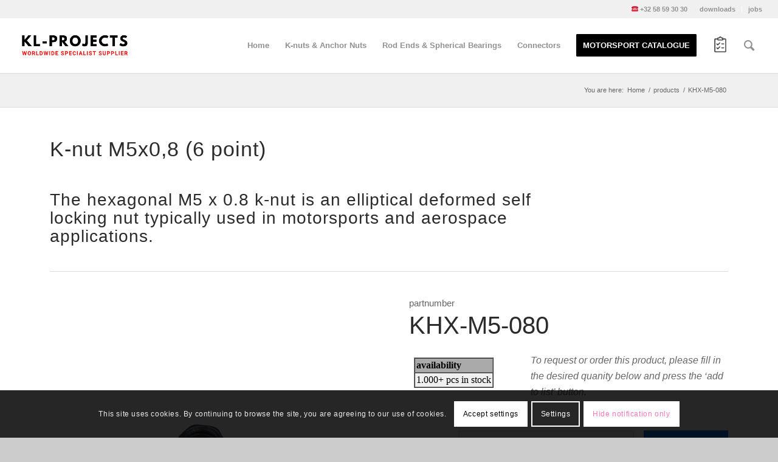

--- FILE ---
content_type: text/html; charset=UTF-8
request_url: https://kl-projects.be/products/khx-m5-080/
body_size: 21454
content:
<!DOCTYPE html>
<html lang="en-US" class="html_stretched responsive av-preloader-disabled av-default-lightbox  html_header_top html_logo_left html_main_nav_header html_menu_right html_slim html_header_sticky html_header_shrinking_disabled html_header_topbar_active html_mobile_menu_tablet html_header_searchicon html_content_align_center html_header_unstick_top_disabled html_header_stretch html_minimal_header html_minimal_header_shadow html_elegant-blog html_modern-blog html_av-submenu-hidden html_av-submenu-display-click html_av-overlay-side html_av-overlay-side-classic html_av-submenu-clone html_entry_id_8243 av-cookies-consent-show-message-bar av-cookies-cookie-consent-enabled av-cookies-needs-opt-in av-cookies-essential-only av-cookies-user-needs-accept-button avia-cookie-check-browser-settings av-no-preview html_text_menu_active ">
<head>
<meta charset="UTF-8" />


<!-- mobile setting -->
<meta name="viewport" content="width=device-width, initial-scale=1">

<!-- Scripts/CSS and wp_head hook -->
<meta name='robots' content='index, follow, max-image-preview:large, max-snippet:-1, max-video-preview:-1' />

				<script type='text/javascript'>

				function avia_cookie_check_sessionStorage()
				{
					//	FF throws error when all cookies blocked !!
					var sessionBlocked = false;
					try
					{
						var test = sessionStorage.getItem( 'aviaCookieRefused' ) != null;
					}
					catch(e)
					{
						sessionBlocked = true;
					}
					
					var aviaCookieRefused = ! sessionBlocked ? sessionStorage.getItem( 'aviaCookieRefused' ) : null;
					
					var html = document.getElementsByTagName('html')[0];

					/**
					 * Set a class to avoid calls to sessionStorage
					 */
					if( sessionBlocked || aviaCookieRefused )
					{
						if( html.className.indexOf('av-cookies-session-refused') < 0 )
						{
							html.className += ' av-cookies-session-refused';
						}
					}
					
					if( sessionBlocked || aviaCookieRefused || document.cookie.match(/aviaCookieConsent/) )
					{
						if( html.className.indexOf('av-cookies-user-silent-accept') >= 0 )
						{
							 html.className = html.className.replace(/\bav-cookies-user-silent-accept\b/g, '');
						}
					}
				}

				avia_cookie_check_sessionStorage();

			</script>
			
	<!-- This site is optimized with the Yoast SEO plugin v20.12 - https://yoast.com/wordpress/plugins/seo/ -->
	<title>K-nut M5x0,8 (6 point) - KHX-M5-080 - by KL-PROJECTS</title>
	<meta name="description" content="K-nut M5x0.8 for motorsports. Aerospace spec locking nut. Worldwide specialist supplier of locking nuts, bearings and connectors for high-end applications." />
	<link rel="canonical" href="https://kl-projects.be/products/khx-m5-080/" />
	<meta property="og:locale" content="en_US" />
	<meta property="og:type" content="article" />
	<meta property="og:title" content="K-nut M5x0,8 (6 point) - KHX-M5-080 - by KL-PROJECTS" />
	<meta property="og:description" content="K-nut M5x0.8 for motorsports. Aerospace spec locking nut. Worldwide specialist supplier of locking nuts, bearings and connectors for high-end applications." />
	<meta property="og:url" content="https://kl-projects.be/products/khx-m5-080/" />
	<meta property="og:site_name" content="KL-PROJECTS BV" />
	<meta property="article:modified_time" content="2022-08-31T12:19:26+00:00" />
	<meta property="og:image" content="https://kl-projects.be/wp-content/uploads/KHX-M5-080.png" />
	<meta property="og:image:width" content="900" />
	<meta property="og:image:height" content="900" />
	<meta property="og:image:type" content="image/png" />
	<meta name="twitter:card" content="summary_large_image" />
	<meta name="twitter:label1" content="Est. reading time" />
	<meta name="twitter:data1" content="7 minutes" />
	<script type="application/ld+json" class="yoast-schema-graph">{"@context":"https://schema.org","@graph":[{"@type":"WebPage","@id":"https://kl-projects.be/products/khx-m5-080/","url":"https://kl-projects.be/products/khx-m5-080/","name":"K-nut M5x0,8 (6 point) - KHX-M5-080 - by KL-PROJECTS","isPartOf":{"@id":"https://kl-projects.be/#website"},"primaryImageOfPage":{"@id":"https://kl-projects.be/products/khx-m5-080/#primaryimage"},"image":{"@id":"https://kl-projects.be/products/khx-m5-080/#primaryimage"},"thumbnailUrl":"https://kl-projects.be/wp-content/uploads/KHX-M5-080.png","datePublished":"2019-07-16T13:11:46+00:00","dateModified":"2022-08-31T12:19:26+00:00","description":"K-nut M5x0.8 for motorsports. Aerospace spec locking nut. Worldwide specialist supplier of locking nuts, bearings and connectors for high-end applications.","breadcrumb":{"@id":"https://kl-projects.be/products/khx-m5-080/#breadcrumb"},"inLanguage":"en-US","potentialAction":[{"@type":"ReadAction","target":["https://kl-projects.be/products/khx-m5-080/"]}]},{"@type":"ImageObject","inLanguage":"en-US","@id":"https://kl-projects.be/products/khx-m5-080/#primaryimage","url":"https://kl-projects.be/wp-content/uploads/KHX-M5-080.png","contentUrl":"https://kl-projects.be/wp-content/uploads/KHX-M5-080.png","width":900,"height":900,"caption":"M5x0.8 hexagonal K-nut standard moly coated"},{"@type":"BreadcrumbList","@id":"https://kl-projects.be/products/khx-m5-080/#breadcrumb","itemListElement":[{"@type":"ListItem","position":1,"name":"Home","item":"https://kl-projects.be/"},{"@type":"ListItem","position":2,"name":"products","item":"https://kl-projects.be/products/"},{"@type":"ListItem","position":3,"name":"KHX-M5-080"}]},{"@type":"WebSite","@id":"https://kl-projects.be/#website","url":"https://kl-projects.be/","name":"KL-PROJECTS BV","description":"Locking nuts, bearings, connectors for motorsports, aerospace and marine","potentialAction":[{"@type":"SearchAction","target":{"@type":"EntryPoint","urlTemplate":"https://kl-projects.be/?s={search_term_string}"},"query-input":"required name=search_term_string"}],"inLanguage":"en-US"}]}</script>
	<!-- / Yoast SEO plugin. -->


<link rel="alternate" type="application/rss+xml" title="KL-PROJECTS BV &raquo; Feed" href="https://kl-projects.be/feed/" />
<link rel="alternate" type="application/rss+xml" title="KL-PROJECTS BV &raquo; Comments Feed" href="https://kl-projects.be/comments/feed/" />

<!-- google webfont font replacement -->

			<script type='text/javascript'>

				(function() {
					
					/*	check if webfonts are disabled by user setting via cookie - or user must opt in.	*/
					var html = document.getElementsByTagName('html')[0];
					var cookie_check = html.className.indexOf('av-cookies-needs-opt-in') >= 0 || html.className.indexOf('av-cookies-can-opt-out') >= 0;
					var allow_continue = true;
					var silent_accept_cookie = html.className.indexOf('av-cookies-user-silent-accept') >= 0;

					if( cookie_check && ! silent_accept_cookie )
					{
						if( ! document.cookie.match(/aviaCookieConsent/) || html.className.indexOf('av-cookies-session-refused') >= 0 )
						{
							allow_continue = false;
						}
						else
						{
							if( ! document.cookie.match(/aviaPrivacyRefuseCookiesHideBar/) )
							{
								allow_continue = false;
							}
							else if( ! document.cookie.match(/aviaPrivacyEssentialCookiesEnabled/) )
							{
								allow_continue = false;
							}
							else if( document.cookie.match(/aviaPrivacyGoogleWebfontsDisabled/) )
							{
								allow_continue = false;
							}
						}
					}
					
					if( allow_continue )
					{
						var f = document.createElement('link');
					
						f.type 	= 'text/css';
						f.rel 	= 'stylesheet';
						f.href 	= '//fonts.googleapis.com/css?family=Open+Sans:400,600';
						f.id 	= 'avia-google-webfont';

						document.getElementsByTagName('head')[0].appendChild(f);
					}
				})();
			
			</script>
			<script type="text/javascript">
window._wpemojiSettings = {"baseUrl":"https:\/\/s.w.org\/images\/core\/emoji\/14.0.0\/72x72\/","ext":".png","svgUrl":"https:\/\/s.w.org\/images\/core\/emoji\/14.0.0\/svg\/","svgExt":".svg","source":{"concatemoji":"https:\/\/kl-projects.be\/wp-includes\/js\/wp-emoji-release.min.js?ver=6.2.8"}};
/*! This file is auto-generated */
!function(e,a,t){var n,r,o,i=a.createElement("canvas"),p=i.getContext&&i.getContext("2d");function s(e,t){p.clearRect(0,0,i.width,i.height),p.fillText(e,0,0);e=i.toDataURL();return p.clearRect(0,0,i.width,i.height),p.fillText(t,0,0),e===i.toDataURL()}function c(e){var t=a.createElement("script");t.src=e,t.defer=t.type="text/javascript",a.getElementsByTagName("head")[0].appendChild(t)}for(o=Array("flag","emoji"),t.supports={everything:!0,everythingExceptFlag:!0},r=0;r<o.length;r++)t.supports[o[r]]=function(e){if(p&&p.fillText)switch(p.textBaseline="top",p.font="600 32px Arial",e){case"flag":return s("\ud83c\udff3\ufe0f\u200d\u26a7\ufe0f","\ud83c\udff3\ufe0f\u200b\u26a7\ufe0f")?!1:!s("\ud83c\uddfa\ud83c\uddf3","\ud83c\uddfa\u200b\ud83c\uddf3")&&!s("\ud83c\udff4\udb40\udc67\udb40\udc62\udb40\udc65\udb40\udc6e\udb40\udc67\udb40\udc7f","\ud83c\udff4\u200b\udb40\udc67\u200b\udb40\udc62\u200b\udb40\udc65\u200b\udb40\udc6e\u200b\udb40\udc67\u200b\udb40\udc7f");case"emoji":return!s("\ud83e\udef1\ud83c\udffb\u200d\ud83e\udef2\ud83c\udfff","\ud83e\udef1\ud83c\udffb\u200b\ud83e\udef2\ud83c\udfff")}return!1}(o[r]),t.supports.everything=t.supports.everything&&t.supports[o[r]],"flag"!==o[r]&&(t.supports.everythingExceptFlag=t.supports.everythingExceptFlag&&t.supports[o[r]]);t.supports.everythingExceptFlag=t.supports.everythingExceptFlag&&!t.supports.flag,t.DOMReady=!1,t.readyCallback=function(){t.DOMReady=!0},t.supports.everything||(n=function(){t.readyCallback()},a.addEventListener?(a.addEventListener("DOMContentLoaded",n,!1),e.addEventListener("load",n,!1)):(e.attachEvent("onload",n),a.attachEvent("onreadystatechange",function(){"complete"===a.readyState&&t.readyCallback()})),(e=t.source||{}).concatemoji?c(e.concatemoji):e.wpemoji&&e.twemoji&&(c(e.twemoji),c(e.wpemoji)))}(window,document,window._wpemojiSettings);
</script>
<style type="text/css">
img.wp-smiley,
img.emoji {
	display: inline !important;
	border: none !important;
	box-shadow: none !important;
	height: 1em !important;
	width: 1em !important;
	margin: 0 0.07em !important;
	vertical-align: -0.1em !important;
	background: none !important;
	padding: 0 !important;
}
</style>
	<link rel='stylesheet' id='avia-grid-css' href='https://kl-projects.be/wp-content/themes/enfold/css/grid.css?ver=4.7.5' type='text/css' media='all' />
<link rel='stylesheet' id='avia-base-css' href='https://kl-projects.be/wp-content/themes/enfold/css/base.css?ver=4.7.5' type='text/css' media='all' />
<link rel='stylesheet' id='avia-layout-css' href='https://kl-projects.be/wp-content/themes/enfold/css/layout.css?ver=4.7.5' type='text/css' media='all' />
<link rel='stylesheet' id='avia-module-blog-css' href='https://kl-projects.be/wp-content/themes/enfold/config-templatebuilder/avia-shortcodes/blog/blog.css?ver=6.2.8' type='text/css' media='all' />
<link rel='stylesheet' id='avia-module-postslider-css' href='https://kl-projects.be/wp-content/themes/enfold/config-templatebuilder/avia-shortcodes/postslider/postslider.css?ver=6.2.8' type='text/css' media='all' />
<link rel='stylesheet' id='avia-module-button-css' href='https://kl-projects.be/wp-content/themes/enfold/config-templatebuilder/avia-shortcodes/buttons/buttons.css?ver=6.2.8' type='text/css' media='all' />
<link rel='stylesheet' id='avia-module-buttonrow-css' href='https://kl-projects.be/wp-content/themes/enfold/config-templatebuilder/avia-shortcodes/buttonrow/buttonrow.css?ver=6.2.8' type='text/css' media='all' />
<link rel='stylesheet' id='avia-module-button-fullwidth-css' href='https://kl-projects.be/wp-content/themes/enfold/config-templatebuilder/avia-shortcodes/buttons_fullwidth/buttons_fullwidth.css?ver=6.2.8' type='text/css' media='all' />
<link rel='stylesheet' id='avia-module-catalogue-css' href='https://kl-projects.be/wp-content/themes/enfold/config-templatebuilder/avia-shortcodes/catalogue/catalogue.css?ver=6.2.8' type='text/css' media='all' />
<link rel='stylesheet' id='avia-module-comments-css' href='https://kl-projects.be/wp-content/themes/enfold/config-templatebuilder/avia-shortcodes/comments/comments.css?ver=6.2.8' type='text/css' media='all' />
<link rel='stylesheet' id='avia-module-contact-css' href='https://kl-projects.be/wp-content/themes/enfold/config-templatebuilder/avia-shortcodes/contact/contact.css?ver=6.2.8' type='text/css' media='all' />
<link rel='stylesheet' id='avia-module-gallery-css' href='https://kl-projects.be/wp-content/themes/enfold/config-templatebuilder/avia-shortcodes/gallery/gallery.css?ver=6.2.8' type='text/css' media='all' />
<link rel='stylesheet' id='avia-module-slideshow-css' href='https://kl-projects.be/wp-content/themes/enfold/config-templatebuilder/avia-shortcodes/slideshow/slideshow.css?ver=6.2.8' type='text/css' media='all' />
<link rel='stylesheet' id='avia-module-gallery-hor-css' href='https://kl-projects.be/wp-content/themes/enfold/config-templatebuilder/avia-shortcodes/gallery_horizontal/gallery_horizontal.css?ver=6.2.8' type='text/css' media='all' />
<link rel='stylesheet' id='avia-module-gridrow-css' href='https://kl-projects.be/wp-content/themes/enfold/config-templatebuilder/avia-shortcodes/grid_row/grid_row.css?ver=6.2.8' type='text/css' media='all' />
<link rel='stylesheet' id='avia-module-heading-css' href='https://kl-projects.be/wp-content/themes/enfold/config-templatebuilder/avia-shortcodes/heading/heading.css?ver=6.2.8' type='text/css' media='all' />
<link rel='stylesheet' id='avia-module-rotator-css' href='https://kl-projects.be/wp-content/themes/enfold/config-templatebuilder/avia-shortcodes/headline_rotator/headline_rotator.css?ver=6.2.8' type='text/css' media='all' />
<link rel='stylesheet' id='avia-module-hr-css' href='https://kl-projects.be/wp-content/themes/enfold/config-templatebuilder/avia-shortcodes/hr/hr.css?ver=6.2.8' type='text/css' media='all' />
<link rel='stylesheet' id='avia-module-icon-css' href='https://kl-projects.be/wp-content/themes/enfold/config-templatebuilder/avia-shortcodes/icon/icon.css?ver=6.2.8' type='text/css' media='all' />
<link rel='stylesheet' id='avia-module-iconbox-css' href='https://kl-projects.be/wp-content/themes/enfold/config-templatebuilder/avia-shortcodes/iconbox/iconbox.css?ver=6.2.8' type='text/css' media='all' />
<link rel='stylesheet' id='avia-module-iconlist-css' href='https://kl-projects.be/wp-content/themes/enfold/config-templatebuilder/avia-shortcodes/iconlist/iconlist.css?ver=6.2.8' type='text/css' media='all' />
<link rel='stylesheet' id='avia-module-image-css' href='https://kl-projects.be/wp-content/themes/enfold/config-templatebuilder/avia-shortcodes/image/image.css?ver=6.2.8' type='text/css' media='all' />
<link rel='stylesheet' id='avia-module-hotspot-css' href='https://kl-projects.be/wp-content/themes/enfold/config-templatebuilder/avia-shortcodes/image_hotspots/image_hotspots.css?ver=6.2.8' type='text/css' media='all' />
<link rel='stylesheet' id='avia-module-slideshow-contentpartner-css' href='https://kl-projects.be/wp-content/themes/enfold/config-templatebuilder/avia-shortcodes/contentslider/contentslider.css?ver=6.2.8' type='text/css' media='all' />
<link rel='stylesheet' id='avia-module-masonry-css' href='https://kl-projects.be/wp-content/themes/enfold/config-templatebuilder/avia-shortcodes/masonry_entries/masonry_entries.css?ver=6.2.8' type='text/css' media='all' />
<link rel='stylesheet' id='avia-siteloader-css' href='https://kl-projects.be/wp-content/themes/enfold/css/avia-snippet-site-preloader.css?ver=6.2.8' type='text/css' media='all' />
<link rel='stylesheet' id='avia-module-menu-css' href='https://kl-projects.be/wp-content/themes/enfold/config-templatebuilder/avia-shortcodes/menu/menu.css?ver=6.2.8' type='text/css' media='all' />
<link rel='stylesheet' id='avia-modfule-notification-css' href='https://kl-projects.be/wp-content/themes/enfold/config-templatebuilder/avia-shortcodes/notification/notification.css?ver=6.2.8' type='text/css' media='all' />
<link rel='stylesheet' id='avia-module-numbers-css' href='https://kl-projects.be/wp-content/themes/enfold/config-templatebuilder/avia-shortcodes/numbers/numbers.css?ver=6.2.8' type='text/css' media='all' />
<link rel='stylesheet' id='avia-module-promobox-css' href='https://kl-projects.be/wp-content/themes/enfold/config-templatebuilder/avia-shortcodes/promobox/promobox.css?ver=6.2.8' type='text/css' media='all' />
<link rel='stylesheet' id='avia-module-slideshow-fullsize-css' href='https://kl-projects.be/wp-content/themes/enfold/config-templatebuilder/avia-shortcodes/slideshow_fullsize/slideshow_fullsize.css?ver=6.2.8' type='text/css' media='all' />
<link rel='stylesheet' id='avia-module-social-css' href='https://kl-projects.be/wp-content/themes/enfold/config-templatebuilder/avia-shortcodes/social_share/social_share.css?ver=6.2.8' type='text/css' media='all' />
<link rel='stylesheet' id='avia-module-tabsection-css' href='https://kl-projects.be/wp-content/themes/enfold/config-templatebuilder/avia-shortcodes/tab_section/tab_section.css?ver=6.2.8' type='text/css' media='all' />
<link rel='stylesheet' id='avia-module-tabs-css' href='https://kl-projects.be/wp-content/themes/enfold/config-templatebuilder/avia-shortcodes/tabs/tabs.css?ver=6.2.8' type='text/css' media='all' />
<link rel='stylesheet' id='avia-module-testimonials-css' href='https://kl-projects.be/wp-content/themes/enfold/config-templatebuilder/avia-shortcodes/testimonials/testimonials.css?ver=6.2.8' type='text/css' media='all' />
<link rel='stylesheet' id='avia-module-toggles-css' href='https://kl-projects.be/wp-content/themes/enfold/config-templatebuilder/avia-shortcodes/toggles/toggles.css?ver=6.2.8' type='text/css' media='all' />
<link rel='stylesheet' id='avia-module-video-css' href='https://kl-projects.be/wp-content/themes/enfold/config-templatebuilder/avia-shortcodes/video/video.css?ver=6.2.8' type='text/css' media='all' />
<link rel='stylesheet' id='layerslider-css' href='https://kl-projects.be/wp-content/themes/enfold/config-layerslider/LayerSlider/assets/static/layerslider/css/layerslider.css?ver=6.11.1' type='text/css' media='all' />
<link rel='stylesheet' id='wp-block-library-css' href='https://kl-projects.be/wp-includes/css/dist/block-library/style.min.css?ver=6.2.8' type='text/css' media='all' />
<link rel='stylesheet' id='classic-theme-styles-css' href='https://kl-projects.be/wp-includes/css/classic-themes.min.css?ver=6.2.8' type='text/css' media='all' />
<style id='global-styles-inline-css' type='text/css'>
body{--wp--preset--color--black: #000000;--wp--preset--color--cyan-bluish-gray: #abb8c3;--wp--preset--color--white: #ffffff;--wp--preset--color--pale-pink: #f78da7;--wp--preset--color--vivid-red: #cf2e2e;--wp--preset--color--luminous-vivid-orange: #ff6900;--wp--preset--color--luminous-vivid-amber: #fcb900;--wp--preset--color--light-green-cyan: #7bdcb5;--wp--preset--color--vivid-green-cyan: #00d084;--wp--preset--color--pale-cyan-blue: #8ed1fc;--wp--preset--color--vivid-cyan-blue: #0693e3;--wp--preset--color--vivid-purple: #9b51e0;--wp--preset--gradient--vivid-cyan-blue-to-vivid-purple: linear-gradient(135deg,rgba(6,147,227,1) 0%,rgb(155,81,224) 100%);--wp--preset--gradient--light-green-cyan-to-vivid-green-cyan: linear-gradient(135deg,rgb(122,220,180) 0%,rgb(0,208,130) 100%);--wp--preset--gradient--luminous-vivid-amber-to-luminous-vivid-orange: linear-gradient(135deg,rgba(252,185,0,1) 0%,rgba(255,105,0,1) 100%);--wp--preset--gradient--luminous-vivid-orange-to-vivid-red: linear-gradient(135deg,rgba(255,105,0,1) 0%,rgb(207,46,46) 100%);--wp--preset--gradient--very-light-gray-to-cyan-bluish-gray: linear-gradient(135deg,rgb(238,238,238) 0%,rgb(169,184,195) 100%);--wp--preset--gradient--cool-to-warm-spectrum: linear-gradient(135deg,rgb(74,234,220) 0%,rgb(151,120,209) 20%,rgb(207,42,186) 40%,rgb(238,44,130) 60%,rgb(251,105,98) 80%,rgb(254,248,76) 100%);--wp--preset--gradient--blush-light-purple: linear-gradient(135deg,rgb(255,206,236) 0%,rgb(152,150,240) 100%);--wp--preset--gradient--blush-bordeaux: linear-gradient(135deg,rgb(254,205,165) 0%,rgb(254,45,45) 50%,rgb(107,0,62) 100%);--wp--preset--gradient--luminous-dusk: linear-gradient(135deg,rgb(255,203,112) 0%,rgb(199,81,192) 50%,rgb(65,88,208) 100%);--wp--preset--gradient--pale-ocean: linear-gradient(135deg,rgb(255,245,203) 0%,rgb(182,227,212) 50%,rgb(51,167,181) 100%);--wp--preset--gradient--electric-grass: linear-gradient(135deg,rgb(202,248,128) 0%,rgb(113,206,126) 100%);--wp--preset--gradient--midnight: linear-gradient(135deg,rgb(2,3,129) 0%,rgb(40,116,252) 100%);--wp--preset--duotone--dark-grayscale: url('#wp-duotone-dark-grayscale');--wp--preset--duotone--grayscale: url('#wp-duotone-grayscale');--wp--preset--duotone--purple-yellow: url('#wp-duotone-purple-yellow');--wp--preset--duotone--blue-red: url('#wp-duotone-blue-red');--wp--preset--duotone--midnight: url('#wp-duotone-midnight');--wp--preset--duotone--magenta-yellow: url('#wp-duotone-magenta-yellow');--wp--preset--duotone--purple-green: url('#wp-duotone-purple-green');--wp--preset--duotone--blue-orange: url('#wp-duotone-blue-orange');--wp--preset--font-size--small: 13px;--wp--preset--font-size--medium: 20px;--wp--preset--font-size--large: 36px;--wp--preset--font-size--x-large: 42px;--wp--preset--spacing--20: 0.44rem;--wp--preset--spacing--30: 0.67rem;--wp--preset--spacing--40: 1rem;--wp--preset--spacing--50: 1.5rem;--wp--preset--spacing--60: 2.25rem;--wp--preset--spacing--70: 3.38rem;--wp--preset--spacing--80: 5.06rem;--wp--preset--shadow--natural: 6px 6px 9px rgba(0, 0, 0, 0.2);--wp--preset--shadow--deep: 12px 12px 50px rgba(0, 0, 0, 0.4);--wp--preset--shadow--sharp: 6px 6px 0px rgba(0, 0, 0, 0.2);--wp--preset--shadow--outlined: 6px 6px 0px -3px rgba(255, 255, 255, 1), 6px 6px rgba(0, 0, 0, 1);--wp--preset--shadow--crisp: 6px 6px 0px rgba(0, 0, 0, 1);}:where(.is-layout-flex){gap: 0.5em;}body .is-layout-flow > .alignleft{float: left;margin-inline-start: 0;margin-inline-end: 2em;}body .is-layout-flow > .alignright{float: right;margin-inline-start: 2em;margin-inline-end: 0;}body .is-layout-flow > .aligncenter{margin-left: auto !important;margin-right: auto !important;}body .is-layout-constrained > .alignleft{float: left;margin-inline-start: 0;margin-inline-end: 2em;}body .is-layout-constrained > .alignright{float: right;margin-inline-start: 2em;margin-inline-end: 0;}body .is-layout-constrained > .aligncenter{margin-left: auto !important;margin-right: auto !important;}body .is-layout-constrained > :where(:not(.alignleft):not(.alignright):not(.alignfull)){max-width: var(--wp--style--global--content-size);margin-left: auto !important;margin-right: auto !important;}body .is-layout-constrained > .alignwide{max-width: var(--wp--style--global--wide-size);}body .is-layout-flex{display: flex;}body .is-layout-flex{flex-wrap: wrap;align-items: center;}body .is-layout-flex > *{margin: 0;}:where(.wp-block-columns.is-layout-flex){gap: 2em;}.has-black-color{color: var(--wp--preset--color--black) !important;}.has-cyan-bluish-gray-color{color: var(--wp--preset--color--cyan-bluish-gray) !important;}.has-white-color{color: var(--wp--preset--color--white) !important;}.has-pale-pink-color{color: var(--wp--preset--color--pale-pink) !important;}.has-vivid-red-color{color: var(--wp--preset--color--vivid-red) !important;}.has-luminous-vivid-orange-color{color: var(--wp--preset--color--luminous-vivid-orange) !important;}.has-luminous-vivid-amber-color{color: var(--wp--preset--color--luminous-vivid-amber) !important;}.has-light-green-cyan-color{color: var(--wp--preset--color--light-green-cyan) !important;}.has-vivid-green-cyan-color{color: var(--wp--preset--color--vivid-green-cyan) !important;}.has-pale-cyan-blue-color{color: var(--wp--preset--color--pale-cyan-blue) !important;}.has-vivid-cyan-blue-color{color: var(--wp--preset--color--vivid-cyan-blue) !important;}.has-vivid-purple-color{color: var(--wp--preset--color--vivid-purple) !important;}.has-black-background-color{background-color: var(--wp--preset--color--black) !important;}.has-cyan-bluish-gray-background-color{background-color: var(--wp--preset--color--cyan-bluish-gray) !important;}.has-white-background-color{background-color: var(--wp--preset--color--white) !important;}.has-pale-pink-background-color{background-color: var(--wp--preset--color--pale-pink) !important;}.has-vivid-red-background-color{background-color: var(--wp--preset--color--vivid-red) !important;}.has-luminous-vivid-orange-background-color{background-color: var(--wp--preset--color--luminous-vivid-orange) !important;}.has-luminous-vivid-amber-background-color{background-color: var(--wp--preset--color--luminous-vivid-amber) !important;}.has-light-green-cyan-background-color{background-color: var(--wp--preset--color--light-green-cyan) !important;}.has-vivid-green-cyan-background-color{background-color: var(--wp--preset--color--vivid-green-cyan) !important;}.has-pale-cyan-blue-background-color{background-color: var(--wp--preset--color--pale-cyan-blue) !important;}.has-vivid-cyan-blue-background-color{background-color: var(--wp--preset--color--vivid-cyan-blue) !important;}.has-vivid-purple-background-color{background-color: var(--wp--preset--color--vivid-purple) !important;}.has-black-border-color{border-color: var(--wp--preset--color--black) !important;}.has-cyan-bluish-gray-border-color{border-color: var(--wp--preset--color--cyan-bluish-gray) !important;}.has-white-border-color{border-color: var(--wp--preset--color--white) !important;}.has-pale-pink-border-color{border-color: var(--wp--preset--color--pale-pink) !important;}.has-vivid-red-border-color{border-color: var(--wp--preset--color--vivid-red) !important;}.has-luminous-vivid-orange-border-color{border-color: var(--wp--preset--color--luminous-vivid-orange) !important;}.has-luminous-vivid-amber-border-color{border-color: var(--wp--preset--color--luminous-vivid-amber) !important;}.has-light-green-cyan-border-color{border-color: var(--wp--preset--color--light-green-cyan) !important;}.has-vivid-green-cyan-border-color{border-color: var(--wp--preset--color--vivid-green-cyan) !important;}.has-pale-cyan-blue-border-color{border-color: var(--wp--preset--color--pale-cyan-blue) !important;}.has-vivid-cyan-blue-border-color{border-color: var(--wp--preset--color--vivid-cyan-blue) !important;}.has-vivid-purple-border-color{border-color: var(--wp--preset--color--vivid-purple) !important;}.has-vivid-cyan-blue-to-vivid-purple-gradient-background{background: var(--wp--preset--gradient--vivid-cyan-blue-to-vivid-purple) !important;}.has-light-green-cyan-to-vivid-green-cyan-gradient-background{background: var(--wp--preset--gradient--light-green-cyan-to-vivid-green-cyan) !important;}.has-luminous-vivid-amber-to-luminous-vivid-orange-gradient-background{background: var(--wp--preset--gradient--luminous-vivid-amber-to-luminous-vivid-orange) !important;}.has-luminous-vivid-orange-to-vivid-red-gradient-background{background: var(--wp--preset--gradient--luminous-vivid-orange-to-vivid-red) !important;}.has-very-light-gray-to-cyan-bluish-gray-gradient-background{background: var(--wp--preset--gradient--very-light-gray-to-cyan-bluish-gray) !important;}.has-cool-to-warm-spectrum-gradient-background{background: var(--wp--preset--gradient--cool-to-warm-spectrum) !important;}.has-blush-light-purple-gradient-background{background: var(--wp--preset--gradient--blush-light-purple) !important;}.has-blush-bordeaux-gradient-background{background: var(--wp--preset--gradient--blush-bordeaux) !important;}.has-luminous-dusk-gradient-background{background: var(--wp--preset--gradient--luminous-dusk) !important;}.has-pale-ocean-gradient-background{background: var(--wp--preset--gradient--pale-ocean) !important;}.has-electric-grass-gradient-background{background: var(--wp--preset--gradient--electric-grass) !important;}.has-midnight-gradient-background{background: var(--wp--preset--gradient--midnight) !important;}.has-small-font-size{font-size: var(--wp--preset--font-size--small) !important;}.has-medium-font-size{font-size: var(--wp--preset--font-size--medium) !important;}.has-large-font-size{font-size: var(--wp--preset--font-size--large) !important;}.has-x-large-font-size{font-size: var(--wp--preset--font-size--x-large) !important;}
.wp-block-navigation a:where(:not(.wp-element-button)){color: inherit;}
:where(.wp-block-columns.is-layout-flex){gap: 2em;}
.wp-block-pullquote{font-size: 1.5em;line-height: 1.6;}
</style>
<link rel='stylesheet' id='tablepress-columnfilterwidgets-css-css' href='https://kl-projects.be/wp-content/plugins/tablepress-datatables-column-filter-widgets/css/ColumnFilterWidgets.min.css?ver=1.2' type='text/css' media='all' />
<link rel='stylesheet' id='wptc-style-css' href='https://kl-projects.be/wp-content/plugins/wp-text-consent/assets/css/consent-style.css?ver=6.2.8' type='text/css' media='all' />
<link rel='stylesheet' id='raow-request-quote-style-css' href='https://kl-projects.be/wp-content/plugins/kl-projects-request-quote-plugin-master-daf1b567e42f0ad728ed687049efcfb831ec15af//raow-request-quote-style.css?ver=6.2.8' type='text/css' media='all' />
<link rel='stylesheet' id='avia-scs-css' href='https://kl-projects.be/wp-content/themes/enfold/css/shortcodes.css?ver=4.7.5' type='text/css' media='all' />
<link rel='stylesheet' id='avia-popup-css-css' href='https://kl-projects.be/wp-content/themes/enfold/js/aviapopup/magnific-popup.css?ver=4.7.5' type='text/css' media='screen' />
<link rel='stylesheet' id='avia-lightbox-css' href='https://kl-projects.be/wp-content/themes/enfold/css/avia-snippet-lightbox.css?ver=4.7.5' type='text/css' media='screen' />
<link rel='stylesheet' id='avia-widget-css-css' href='https://kl-projects.be/wp-content/themes/enfold/css/avia-snippet-widget.css?ver=4.7.5' type='text/css' media='screen' />
<link rel='stylesheet' id='avia-dynamic-css' href='https://kl-projects.be/wp-content/uploads/dynamic_avia/enfold_kl-projects.css?ver=68909042f0178' type='text/css' media='all' />
<link rel='stylesheet' id='avia-custom-css' href='https://kl-projects.be/wp-content/themes/enfold/css/custom.css?ver=4.7.5' type='text/css' media='all' />
<link rel='stylesheet' id='avia-style-css' href='https://kl-projects.be/wp-content/themes/enfold-kl-projects/style.css?ver=4.7.5' type='text/css' media='all' />
<link rel='stylesheet' id='tablepress-datatables-buttons-css' href='https://kl-projects.be/wp-content/plugins/tablepress-datatables-buttons/css/buttons.dataTables.min.css?ver=1.5' type='text/css' media='all' />
<link rel='stylesheet' id='tablepress-default-css' href='https://kl-projects.be/wp-content/uploads/tablepress-combined.min.css?ver=21' type='text/css' media='all' />
<link rel='stylesheet' id='tablepress-responsive-tables-css' href='https://kl-projects.be/wp-content/plugins/tablepress-responsive-tables/css/tablepress-responsive.min.css?ver=1.8' type='text/css' media='all' />
<link rel='stylesheet' id='avia-cookie-css-css' href='https://kl-projects.be/wp-content/themes/enfold/css/avia-snippet-cookieconsent.css?ver=4.7.5' type='text/css' media='screen' />
<link rel='stylesheet' id='avia-gravity-css' href='https://kl-projects.be/wp-content/themes/enfold/config-gravityforms/gravity-mod.css?ver=4.7.5' type='text/css' media='screen' />
<script type='text/javascript' src='https://kl-projects.be/wp-includes/js/jquery/jquery.min.js?ver=3.6.4' id='jquery-core-js'></script>
<script type='text/javascript' src='https://kl-projects.be/wp-includes/js/jquery/jquery-migrate.min.js?ver=3.4.0' id='jquery-migrate-js'></script>
<script type='text/javascript' id='roaw-add-to-basket-btn-js-extra'>
/* <![CDATA[ */
var params = {"cookieName":"quote_basket","textAddedToCart":"<a href=\"\/request\/\" style=\"color: white; text-transform:uppercase\">Succesfully added to your product list.<br><strong>Click to go to the request \/ order form now.<\/strong><\/a>","textUpdatedCart":"Product list updated."};
/* ]]> */
</script>
<script type='text/javascript' src='https://kl-projects.be/wp-content/plugins/kl-projects-request-quote-plugin-master-daf1b567e42f0ad728ed687049efcfb831ec15af//add-to-basket-btn.js?ver=6.2.8' id='roaw-add-to-basket-btn-js'></script>
<script type='text/javascript' src='https://kl-projects.be/wp-content/themes/enfold/js/avia-compat.js?ver=4.7.5' id='avia-compat-js'></script>
<link rel="https://api.w.org/" href="https://kl-projects.be/wp-json/" /><link rel="alternate" type="application/json" href="https://kl-projects.be/wp-json/wp/v2/pages/8243" /><link rel="EditURI" type="application/rsd+xml" title="RSD" href="https://kl-projects.be/xmlrpc.php?rsd" />
<link rel="wlwmanifest" type="application/wlwmanifest+xml" href="https://kl-projects.be/wp-includes/wlwmanifest.xml" />
<meta name="generator" content="WordPress 6.2.8" />
<link rel='shortlink' href='https://kl-projects.be/?p=8243' />
<link rel="alternate" type="application/json+oembed" href="https://kl-projects.be/wp-json/oembed/1.0/embed?url=https%3A%2F%2Fkl-projects.be%2Fproducts%2Fkhx-m5-080%2F" />
<link rel="alternate" type="text/xml+oembed" href="https://kl-projects.be/wp-json/oembed/1.0/embed?url=https%3A%2F%2Fkl-projects.be%2Fproducts%2Fkhx-m5-080%2F&#038;format=xml" />
<link rel="profile" href="http://gmpg.org/xfn/11" />
<link rel="alternate" type="application/rss+xml" title="KL-PROJECTS BV RSS2 Feed" href="https://kl-projects.be/feed/" />
<link rel="pingback" href="https://kl-projects.be/xmlrpc.php" />
<!--[if lt IE 9]><script src="https://kl-projects.be/wp-content/themes/enfold/js/html5shiv.js"></script><![endif]-->
<link rel="icon" href="https://kl-projects.be/wp-content/uploads/KL-PRO_icon-180x180.png" type="image/png">
<style type='text/css'>
@font-face {font-family: 'entypo-fontello'; font-weight: normal; font-style: normal; font-display: auto;
src: url('https://kl-projects.be/wp-content/themes/enfold/config-templatebuilder/avia-template-builder/assets/fonts/entypo-fontello.eot');
src: url('https://kl-projects.be/wp-content/themes/enfold/config-templatebuilder/avia-template-builder/assets/fonts/entypo-fontello.eot?#iefix') format('embedded-opentype'), 
url('https://kl-projects.be/wp-content/themes/enfold/config-templatebuilder/avia-template-builder/assets/fonts/entypo-fontello.woff') format('woff'),
url('https://kl-projects.be/wp-content/themes/enfold/config-templatebuilder/avia-template-builder/assets/fonts/entypo-fontello.woff2') format('woff2'),
url('https://kl-projects.be/wp-content/themes/enfold/config-templatebuilder/avia-template-builder/assets/fonts/entypo-fontello.ttf') format('truetype'), 
url('https://kl-projects.be/wp-content/themes/enfold/config-templatebuilder/avia-template-builder/assets/fonts/entypo-fontello.svg#entypo-fontello') format('svg');
} #top .avia-font-entypo-fontello, body .avia-font-entypo-fontello, html body [data-av_iconfont='entypo-fontello']:before{ font-family: 'entypo-fontello'; }
</style>

<!--
Debugging Info for Theme support: 

Theme: Enfold
Version: 4.7.5
Installed: enfold
AviaFramework Version: 5.0
AviaBuilder Version: 4.7.1.1
aviaElementManager Version: 1.0.1
- - - - - - - - - - -
ChildTheme: Enfold KL-PROJECTS
ChildTheme Version: 1.0
ChildTheme Installed: enfold

ML:1024-PU:15-PLA:22
WP:6.2.8
Compress: CSS:disabled - JS:disabled
Updates: enabled - token has changed and not verified
PLAu:19
-->
</head>




<body id="top" class="page-template-default page page-id-8243 page-child parent-pageid-4216  rtl_columns stretched open_sans av-recaptcha-enabled av-google-badge-hide" itemscope="itemscope" itemtype="https://schema.org/WebPage" >

	<svg xmlns="http://www.w3.org/2000/svg" viewBox="0 0 0 0" width="0" height="0" focusable="false" role="none" style="visibility: hidden; position: absolute; left: -9999px; overflow: hidden;" ><defs><filter id="wp-duotone-dark-grayscale"><feColorMatrix color-interpolation-filters="sRGB" type="matrix" values=" .299 .587 .114 0 0 .299 .587 .114 0 0 .299 .587 .114 0 0 .299 .587 .114 0 0 " /><feComponentTransfer color-interpolation-filters="sRGB" ><feFuncR type="table" tableValues="0 0.49803921568627" /><feFuncG type="table" tableValues="0 0.49803921568627" /><feFuncB type="table" tableValues="0 0.49803921568627" /><feFuncA type="table" tableValues="1 1" /></feComponentTransfer><feComposite in2="SourceGraphic" operator="in" /></filter></defs></svg><svg xmlns="http://www.w3.org/2000/svg" viewBox="0 0 0 0" width="0" height="0" focusable="false" role="none" style="visibility: hidden; position: absolute; left: -9999px; overflow: hidden;" ><defs><filter id="wp-duotone-grayscale"><feColorMatrix color-interpolation-filters="sRGB" type="matrix" values=" .299 .587 .114 0 0 .299 .587 .114 0 0 .299 .587 .114 0 0 .299 .587 .114 0 0 " /><feComponentTransfer color-interpolation-filters="sRGB" ><feFuncR type="table" tableValues="0 1" /><feFuncG type="table" tableValues="0 1" /><feFuncB type="table" tableValues="0 1" /><feFuncA type="table" tableValues="1 1" /></feComponentTransfer><feComposite in2="SourceGraphic" operator="in" /></filter></defs></svg><svg xmlns="http://www.w3.org/2000/svg" viewBox="0 0 0 0" width="0" height="0" focusable="false" role="none" style="visibility: hidden; position: absolute; left: -9999px; overflow: hidden;" ><defs><filter id="wp-duotone-purple-yellow"><feColorMatrix color-interpolation-filters="sRGB" type="matrix" values=" .299 .587 .114 0 0 .299 .587 .114 0 0 .299 .587 .114 0 0 .299 .587 .114 0 0 " /><feComponentTransfer color-interpolation-filters="sRGB" ><feFuncR type="table" tableValues="0.54901960784314 0.98823529411765" /><feFuncG type="table" tableValues="0 1" /><feFuncB type="table" tableValues="0.71764705882353 0.25490196078431" /><feFuncA type="table" tableValues="1 1" /></feComponentTransfer><feComposite in2="SourceGraphic" operator="in" /></filter></defs></svg><svg xmlns="http://www.w3.org/2000/svg" viewBox="0 0 0 0" width="0" height="0" focusable="false" role="none" style="visibility: hidden; position: absolute; left: -9999px; overflow: hidden;" ><defs><filter id="wp-duotone-blue-red"><feColorMatrix color-interpolation-filters="sRGB" type="matrix" values=" .299 .587 .114 0 0 .299 .587 .114 0 0 .299 .587 .114 0 0 .299 .587 .114 0 0 " /><feComponentTransfer color-interpolation-filters="sRGB" ><feFuncR type="table" tableValues="0 1" /><feFuncG type="table" tableValues="0 0.27843137254902" /><feFuncB type="table" tableValues="0.5921568627451 0.27843137254902" /><feFuncA type="table" tableValues="1 1" /></feComponentTransfer><feComposite in2="SourceGraphic" operator="in" /></filter></defs></svg><svg xmlns="http://www.w3.org/2000/svg" viewBox="0 0 0 0" width="0" height="0" focusable="false" role="none" style="visibility: hidden; position: absolute; left: -9999px; overflow: hidden;" ><defs><filter id="wp-duotone-midnight"><feColorMatrix color-interpolation-filters="sRGB" type="matrix" values=" .299 .587 .114 0 0 .299 .587 .114 0 0 .299 .587 .114 0 0 .299 .587 .114 0 0 " /><feComponentTransfer color-interpolation-filters="sRGB" ><feFuncR type="table" tableValues="0 0" /><feFuncG type="table" tableValues="0 0.64705882352941" /><feFuncB type="table" tableValues="0 1" /><feFuncA type="table" tableValues="1 1" /></feComponentTransfer><feComposite in2="SourceGraphic" operator="in" /></filter></defs></svg><svg xmlns="http://www.w3.org/2000/svg" viewBox="0 0 0 0" width="0" height="0" focusable="false" role="none" style="visibility: hidden; position: absolute; left: -9999px; overflow: hidden;" ><defs><filter id="wp-duotone-magenta-yellow"><feColorMatrix color-interpolation-filters="sRGB" type="matrix" values=" .299 .587 .114 0 0 .299 .587 .114 0 0 .299 .587 .114 0 0 .299 .587 .114 0 0 " /><feComponentTransfer color-interpolation-filters="sRGB" ><feFuncR type="table" tableValues="0.78039215686275 1" /><feFuncG type="table" tableValues="0 0.94901960784314" /><feFuncB type="table" tableValues="0.35294117647059 0.47058823529412" /><feFuncA type="table" tableValues="1 1" /></feComponentTransfer><feComposite in2="SourceGraphic" operator="in" /></filter></defs></svg><svg xmlns="http://www.w3.org/2000/svg" viewBox="0 0 0 0" width="0" height="0" focusable="false" role="none" style="visibility: hidden; position: absolute; left: -9999px; overflow: hidden;" ><defs><filter id="wp-duotone-purple-green"><feColorMatrix color-interpolation-filters="sRGB" type="matrix" values=" .299 .587 .114 0 0 .299 .587 .114 0 0 .299 .587 .114 0 0 .299 .587 .114 0 0 " /><feComponentTransfer color-interpolation-filters="sRGB" ><feFuncR type="table" tableValues="0.65098039215686 0.40392156862745" /><feFuncG type="table" tableValues="0 1" /><feFuncB type="table" tableValues="0.44705882352941 0.4" /><feFuncA type="table" tableValues="1 1" /></feComponentTransfer><feComposite in2="SourceGraphic" operator="in" /></filter></defs></svg><svg xmlns="http://www.w3.org/2000/svg" viewBox="0 0 0 0" width="0" height="0" focusable="false" role="none" style="visibility: hidden; position: absolute; left: -9999px; overflow: hidden;" ><defs><filter id="wp-duotone-blue-orange"><feColorMatrix color-interpolation-filters="sRGB" type="matrix" values=" .299 .587 .114 0 0 .299 .587 .114 0 0 .299 .587 .114 0 0 .299 .587 .114 0 0 " /><feComponentTransfer color-interpolation-filters="sRGB" ><feFuncR type="table" tableValues="0.098039215686275 1" /><feFuncG type="table" tableValues="0 0.66274509803922" /><feFuncB type="table" tableValues="0.84705882352941 0.41960784313725" /><feFuncA type="table" tableValues="1 1" /></feComponentTransfer><feComposite in2="SourceGraphic" operator="in" /></filter></defs></svg>
	<div id='wrap_all'>

	
<header id='header' class='all_colors header_color light_bg_color  av_header_top av_logo_left av_main_nav_header av_menu_right av_slim av_header_sticky av_header_shrinking_disabled av_header_stretch av_mobile_menu_tablet av_header_searchicon av_header_unstick_top_disabled av_minimal_header av_minimal_header_shadow av_bottom_nav_disabled  av_alternate_logo_active av_header_border_disabled'  role="banner" itemscope="itemscope" itemtype="https://schema.org/WPHeader" >

		<div id='header_meta' class='container_wrap container_wrap_meta  av_secondary_right av_extra_header_active av_phone_active_right av_entry_id_8243'>
		
			      <div class='container'>
			      <nav class='sub_menu'  role="navigation" itemscope="itemscope" itemtype="https://schema.org/SiteNavigationElement" ><ul id="avia2-menu" class="menu"><li id="menu-item-11322" class="menu-item menu-item-type-post_type menu-item-object-page menu-item-11322"><a href="https://kl-projects.be/downloads/">downloads</a></li>
<li id="menu-item-27691" class="menu-item menu-item-type-post_type menu-item-object-page menu-item-27691"><a href="https://kl-projects.be/jobs/">jobs</a></li>
</ul></nav><div class='phone-info with_nav'><span>☎ +32 58 59 30 30</span></div>			      </div>
		</div>

		<div  id='header_main' class='container_wrap container_wrap_logo'>
	
        <div class='container av-logo-container'><div class='inner-container'><span class='logo'><a href='https://kl-projects.be/'><img height='100' width='300' src='https://kl-projects.be/wp-content/uploads/KL-PROJECTS-LOGO-2022-340x156-1.png' alt='KL-PROJECTS BV' title='' /></a></span><nav class='main_menu' data-selectname='Select a page'  role="navigation" itemscope="itemscope" itemtype="https://schema.org/SiteNavigationElement" ><div class="avia-menu av-main-nav-wrap"><ul id="avia-menu" class="menu av-main-nav"><li id="menu-item-11066" class="menu-item menu-item-type-post_type menu-item-object-page menu-item-home menu-item-top-level menu-item-top-level-1"><a href="https://kl-projects.be/" itemprop="url"><span class="avia-bullet"></span><span class="avia-menu-text">Home</span><span class="avia-menu-fx"><span class="avia-arrow-wrap"><span class="avia-arrow"></span></span></span></a></li>
<li id="menu-item-5153" class="menu-item menu-item-type-post_type menu-item-object-page menu-item-has-children menu-item-mega-parent  menu-item-top-level menu-item-top-level-2"><a href="https://kl-projects.be/locking-nuts/" itemprop="url"><span class="avia-bullet"></span><span class="avia-menu-text">K-nuts &#038; Anchor Nuts</span><span class="avia-menu-fx"><span class="avia-arrow-wrap"><span class="avia-arrow"></span></span></span></a>
<div class='avia_mega_div avia_mega3 nine units'>

<ul class="sub-menu">
	<li id="menu-item-10977" class="menu-item menu-item-type-custom menu-item-object-custom menu-item-has-children avia_mega_menu_columns_3 three units  avia_mega_menu_columns_first"><span class='mega_menu_title heading-color av-special-font'>K-nuts</span>
	<ul class="sub-menu">
		<li id="menu-item-10978" class="avia_mega_text_block menu-item menu-item-type-custom menu-item-object-custom"><img src="/wp-content/uploads/KHX_600x600-80x80.png" alt="" /></li>
		<li id="menu-item-10979" class="menu-item menu-item-type-custom menu-item-object-custom"><a href="/locking-nuts/#hexagonal-k-nuts" itemprop="url"><span class="avia-bullet"></span><span class="avia-menu-text">hexagonal standard</span></a></li>
		<li id="menu-item-10980" class="avia_mega_text_block menu-item menu-item-type-custom menu-item-object-custom"><img src="/wp-content/uploads/KHX-XHT_600x600-80x80.png" alt="" /></li>
		<li id="menu-item-10981" class="menu-item menu-item-type-custom menu-item-object-custom"><a href="/locking-nuts/#hexagonal-hi-temp-k-nuts" itemprop="url"><span class="avia-bullet"></span><span class="avia-menu-text">hexagonal hi-temp</span></a></li>
		<li id="menu-item-10985" class="avia_mega_text_block menu-item menu-item-type-custom menu-item-object-custom"><img src="/wp-content/uploads/KHXW_600x600-80x80.png" alt="" /></li>
		<li id="menu-item-10984" class="menu-item menu-item-type-custom menu-item-object-custom"><a href="/locking-nuts/#hexagonal-k-nuts-captive-washer" itemprop="url"><span class="avia-bullet"></span><span class="avia-menu-text">hexagonal + captive washer</span></a></li>
	</ul>
</li>
	<li id="menu-item-10982" class="menu-item menu-item-type-custom menu-item-object-custom menu-item-has-children avia_mega_menu_columns_3 three units "><span class='mega_menu_title heading-color av-special-font'>Floating Anchor Nuts</span>
	<ul class="sub-menu">
		<li id="menu-item-10993" class="avia_mega_text_block menu-item menu-item-type-custom menu-item-object-custom"><img src="/wp-content/uploads/KFL_600x600-80x80.png" alt="" />
<img src="/wp-content/uploads/KFL-XHT-80x80.png" alt="" />
</li>
		<li id="menu-item-10986" class="menu-item menu-item-type-custom menu-item-object-custom"><a href="/locking-nuts/#floating-anchor-nuts-2-lugs" itemprop="url"><span class="avia-bullet"></span><span class="avia-menu-text">2 lugs standard</span></a></li>
		<li id="menu-item-10994" class="avia_mega_text_block menu-item menu-item-type-custom menu-item-object-custom"><img src="/wp-content/uploads/KFLM_600x600-80x80.png" alt="" />
</li>
		<li id="menu-item-10987" class="menu-item menu-item-type-custom menu-item-object-custom"><a href="/locking-nuts/#floating-anchor-nuts-2-lugs-mini" itemprop="url"><span class="avia-bullet"></span><span class="avia-menu-text">2 lugs miniature</span></a></li>
		<li id="menu-item-10995" class="avia_mega_text_block menu-item menu-item-type-custom menu-item-object-custom"><img src="/wp-content/uploads/KFL1_600x600-80x80.png" alt="" />
</li>
		<li id="menu-item-10988" class="menu-item menu-item-type-custom menu-item-object-custom"><a href="/locking-nuts/#floating-anchor-nuts-1-lug" itemprop="url"><span class="avia-bullet"></span><span class="avia-menu-text">1 lug standard</span></a></li>
	</ul>
</li>
	<li id="menu-item-10983" class="menu-item menu-item-type-custom menu-item-object-custom menu-item-has-children avia_mega_menu_columns_3 three units avia_mega_menu_columns_last"><span class='mega_menu_title heading-color av-special-font'>Fixed Anchor Nuts</span>
	<ul class="sub-menu">
		<li id="menu-item-10996" class="avia_mega_text_block menu-item menu-item-type-custom menu-item-object-custom"><img src="/wp-content/uploads/KFI_600x600-80x80.png" alt="" />
</li>
		<li id="menu-item-10989" class="menu-item menu-item-type-custom menu-item-object-custom"><a href="/locking-nuts/#fixed-anchor-nuts-2-lugs" itemprop="url"><span class="avia-bullet"></span><span class="avia-menu-text">2 lugs standard</span></a></li>
		<li id="menu-item-10997" class="avia_mega_text_block menu-item menu-item-type-custom menu-item-object-custom"><img src="/wp-content/uploads/KFI1_600x600-80x80.png" alt="" />
</li>
		<li id="menu-item-10990" class="menu-item menu-item-type-custom menu-item-object-custom"><a href="/locking-nuts/#fixed-anchor-nuts-1-lug" itemprop="url"><span class="avia-bullet"></span><span class="avia-menu-text">1 lug standard</span></a></li>
		<li id="menu-item-10998" class="avia_mega_text_block menu-item menu-item-type-custom menu-item-object-custom"><img src="/wp-content/uploads/KFI90_600x600-80x80.png" alt="" />
</li>
		<li id="menu-item-10991" class="menu-item menu-item-type-custom menu-item-object-custom"><a href="/locking-nuts/#fixed-anchor-nuts-90" itemprop="url"><span class="avia-bullet"></span><span class="avia-menu-text">90° corner</span></a></li>
		<li id="menu-item-10999" class="avia_mega_text_block menu-item menu-item-type-custom menu-item-object-custom"><img src="/wp-content/uploads/KFIS_600x600-80x80.png" alt="" />
</li>
		<li id="menu-item-10992" class="menu-item menu-item-type-custom menu-item-object-custom"><a href="/locking-nuts/#fixed-anchor-nuts-side-by-side" itemprop="url"><span class="avia-bullet"></span><span class="avia-menu-text">side-by-side</span></a></li>
	</ul>
</li>
</ul>

</div>
</li>
<li id="menu-item-11058" class="menu-item menu-item-type-custom menu-item-object-custom menu-item-has-children menu-item-top-level menu-item-top-level-3"><a href="#" itemprop="url"><span class="avia-bullet"></span><span class="avia-menu-text">Rod Ends &#038; Spherical Bearings</span><span class="avia-menu-fx"><span class="avia-arrow-wrap"><span class="avia-arrow"></span></span></span></a>


<ul class="sub-menu">
	<li id="menu-item-27693" class="menu-item menu-item-type-post_type menu-item-object-page"><a href="https://kl-projects.be/rod-ends-search-by-dimensions/" itemprop="url"><span class="avia-bullet"></span><span class="avia-menu-text">Rod ends search tool</span></a></li>
	<li id="menu-item-27692" class="menu-item menu-item-type-post_type menu-item-object-page"><a href="https://kl-projects.be/spherical-bearings-search-by-dimensions/" itemprop="url"><span class="avia-bullet"></span><span class="avia-menu-text">Spherical bearings search tool</span></a></li>
</ul>
</li>
<li id="menu-item-11048" class="menu-item menu-item-type-custom menu-item-object-custom menu-item-has-children menu-item-mega-parent  menu-item-top-level menu-item-top-level-4"><a href="#" itemprop="url"><span class="avia-bullet"></span><span class="avia-menu-text">Connectors</span><span class="avia-menu-fx"><span class="avia-arrow-wrap"><span class="avia-arrow"></span></span></span></a>
<div class='avia_mega_div avia_mega3 nine units'>

<ul class="sub-menu">
	<li id="menu-item-11049" class="menu-item menu-item-type-custom menu-item-object-custom menu-item-has-children avia_mega_menu_columns_3 three units  avia_mega_menu_columns_first"><span class='mega_menu_title heading-color av-special-font'><a href='/#dt-series'>DT series</a></span>
	<ul class="sub-menu">
		<li id="menu-item-11050" class="avia_mega_text_block menu-item menu-item-type-custom menu-item-object-custom"><img src="/wp-content/uploads/deutsch_dt_series-80x80.png" alt="Deutsch DT series connectors" /></li>
		<li id="menu-item-11051" class="menu-item menu-item-type-custom menu-item-object-custom"><a href="/#dt-series" itemprop="url"><span class="avia-bullet"></span><span class="avia-menu-text">more info&#8230;</span></a></li>
	</ul>
</li>
	<li id="menu-item-11052" class="menu-item menu-item-type-custom menu-item-object-custom menu-item-has-children avia_mega_menu_columns_3 three units "><span class='mega_menu_title heading-color av-special-font'><a href='/#dtm-series'>DTM series</a></span>
	<ul class="sub-menu">
		<li id="menu-item-11054" class="avia_mega_text_block menu-item menu-item-type-custom menu-item-object-custom"><img src="/wp-content/uploads/deutsch_dtm_series-80x80.png" alt="Deutsch DTM series connectors" /></li>
		<li id="menu-item-11053" class="menu-item menu-item-type-custom menu-item-object-custom"><a href="/#dtm-series" itemprop="url"><span class="avia-bullet"></span><span class="avia-menu-text">more info&#8230;</span></a></li>
	</ul>
</li>
	<li id="menu-item-11055" class="menu-item menu-item-type-custom menu-item-object-custom menu-item-has-children avia_mega_menu_columns_3 three units avia_mega_menu_columns_last"><span class='mega_menu_title heading-color av-special-font'><a href='/#dtp-series'>DTP series</a></span>
	<ul class="sub-menu">
		<li id="menu-item-11057" class="avia_mega_text_block menu-item menu-item-type-custom menu-item-object-custom"><img src="/wp-content/uploads/deutsch_dtp_series-80x80.png" alt="Deutsch DTP series connectors" /></li>
		<li id="menu-item-11056" class="menu-item menu-item-type-custom menu-item-object-custom"><a href="/#dtp-series" itemprop="url"><span class="avia-bullet"></span><span class="avia-menu-text">more info&#8230;</span></a></li>
	</ul>
</li>
</ul>

</div>
</li>
<li id="menu-item-13326" class="menu-item menu-item-type-post_type menu-item-object-page av-menu-button av-menu-button-colored menu-item-top-level menu-item-top-level-5"><a href="https://kl-projects.be/motorsport-catalogue/" itemprop="url"><span class="avia-bullet"></span><span class="avia-menu-text">MOTORSPORT CATALOGUE</span><span class="avia-menu-fx"><span class="avia-arrow-wrap"><span class="avia-arrow"></span></span></span></a></li>

            <li id='menu-item-quote-basket' class='noMobile menu-item menu-item-search-dropdown menu-item-avia-special'>
                <a id='quoteCart' href='https://kl-projects.be/request/' title='Check your product list to request or order. Click to go to the request / order form.'>
                    <svg version='1.1' id='Capa_1' xmlns='http://www.w3.org/2000/svg' x='0' y='0' viewBox='0 0 512 512' xml:space='preserve'>
                        <path d='M251.328 196.704c-6.24-6.24-16.384-6.272-22.656-.032L176 249.376l-20.672-20.704c-6.24-6.24-16.384-6.24-22.624 0s-6.24 16.384 0 22.624l32 32c3.104 3.136 7.2 4.704 11.296 4.704s8.192-1.568 11.328-4.672l64-64c6.24-6.24 6.24-16.384 0-22.624zM251.328 324.704c-6.24-6.24-16.384-6.272-22.656-.032L176 377.376l-20.672-20.672c-6.24-6.24-16.384-6.24-22.624 0s-6.24 16.384 0 22.624l32 32c3.104 3.104 7.2 4.672 11.296 4.672s8.192-1.568 11.328-4.672l64-64c6.24-6.24 6.24-16.384 0-22.624zM368 224h-64c-8.832 0-16 7.168-16 16s7.168 16 16 16h64c8.832 0 16-7.168 16-16s-7.168-16-16-16zM368 352h-64c-8.832 0-16 7.168-16 16s7.168 16 16 16h64c8.832 0 16-7.168 16-16s-7.168-16-16-16z'/>
                        <path d='M416 64h-64V48c0-8.832-7.168-16-16-16h-34.72C294.656 13.376 276.864 0 256 0s-38.656 13.376-45.28 32H176c-8.832 0-16 7.168-16 16v16H96c-17.632 0-32 14.368-32 32v384c0 17.632 14.368 32 32 32h320c17.632 0 32-14.368 32-32V96c0-17.632-14.368-32-32-32zm-224 0h32c8.832 0 16-7.168 16-16s7.168-16 16-16 16 7.168 16 16 7.168 16 16 16h32v32H192V64zm224 416H96V96h64v16c0 8.832 7.168 16 16 16h160c8.832 0 16-7.168 16-16V96h64v384z'/>
                    </svg>
                    <span id='quoteCartLabel' style='display:none;'>0</span>
                </a>
            </li>
        <li id="menu-item-search" class="noMobile menu-item menu-item-search-dropdown menu-item-avia-special"><a aria-label="Search" href="?s=" rel="nofollow" data-avia-search-tooltip="

&lt;form role=&quot;search&quot; action=&quot;https://kl-projects.be/&quot; id=&quot;searchform&quot; method=&quot;get&quot; class=&quot;av_disable_ajax_search&quot;&gt;
	&lt;div&gt;
		&lt;input type=&quot;submit&quot; value=&quot;&quot; id=&quot;searchsubmit&quot; class=&quot;button avia-font-entypo-fontello&quot; /&gt;
		&lt;input type=&quot;text&quot; id=&quot;s&quot; name=&quot;s&quot; value=&quot;&quot; placeholder='Search' /&gt;
			&lt;/div&gt;
&lt;/form&gt;" aria-hidden='false' data-av_icon='' data-av_iconfont='entypo-fontello'><span class="avia_hidden_link_text">Search</span></a></li><li class="av-burger-menu-main menu-item-avia-special ">
	        			<a href="#" aria-label="Menu" aria-hidden="false">
							<span class="av-hamburger av-hamburger--spin av-js-hamburger">
								<span class="av-hamburger-box">
						          <span class="av-hamburger-inner"></span>
						          <strong>Menu</strong>
								</span>
							</span>
							<span class="avia_hidden_link_text">Menu</span>
						</a>
	        		   </li></ul></div></nav></div> </div> 
		<!-- end container_wrap-->
		</div>
		<div class='header_bg'></div>

<!-- end header -->
</header>
		
	<div id='main' class='all_colors' data-scroll-offset='88'>

	<div class='stretch_full container_wrap alternate_color light_bg_color empty_title  title_container'><div class='container'><div class="breadcrumb breadcrumbs avia-breadcrumbs"><div class="breadcrumb-trail" ><span class="trail-before"><span class="breadcrumb-title">You are here:</span></span> <span  itemscope="itemscope" itemtype="https://schema.org/BreadcrumbList" ><span  itemscope="itemscope" itemtype="https://schema.org/ListItem" itemprop="itemListElement" ><a itemprop="url"href="https://kl-projects.be" title="KL-PROJECTS BV" rel="home" class="trail-begin"><span itemprop="name">Home</span></a><span itemprop="position" class="hidden">1</span></span></span> <span class="sep">/</span> <span  itemscope="itemscope" itemtype="https://schema.org/BreadcrumbList" ><span  itemscope="itemscope" itemtype="https://schema.org/ListItem" itemprop="itemListElement" ><a itemprop="url"href="https://kl-projects.be/products/" title="products"><span itemprop="name">products</span></a><span itemprop="position" class="hidden">2</span></span></span> <span class="sep">/</span> <span class="trail-end">KHX-M5-080</span></div></div></div></div><div   class='main_color container_wrap_first container_wrap fullsize' style=' '  ><div class='container' ><main  role="main" itemprop="mainContentOfPage"  class='template-page content  av-content-full alpha units'><div class='post-entry post-entry-type-page post-entry-8243'><div class='entry-content-wrapper clearfix'><div class="flex_column av_four_fifth  flex_column_div av-zero-column-padding first  avia-builder-el-0  el_before_av_one_fifth  avia-builder-el-first  " style='border-radius:0px; '><div  style='padding-bottom:0px; ' class='av-special-heading av-special-heading-h1  blockquote modern-quote  avia-builder-el-1  el_before_av_heading  avia-builder-el-first  '><h1 class='av-special-heading-tag '  itemprop="headline"  >K-nut M5x0,8 (6 point)</h1><div class='special-heading-border'><div class='special-heading-inner-border' ></div></div></div>
<div  style='padding-bottom:0px; ' class='av-special-heading av-special-heading-h2  blockquote modern-quote  avia-builder-el-2  el_after_av_heading  avia-builder-el-last  '><h2 class='av-special-heading-tag '  itemprop="headline"  >The hexagonal M5 x 0.8 k-nut is an elliptical deformed self locking nut typically used in motorsports and aerospace applications.</h2><div class='special-heading-border'><div class='special-heading-inner-border' ></div></div></div></div>
<div class="flex_column av_one_fifth  flex_column_div av-zero-column-padding   avia-builder-el-3  el_after_av_four_fifth  el_before_av_hr  " style='border-radius:0px; '></div>
<div   class='hr hr-default   avia-builder-el-5  el_after_av_one_fifth  el_before_av_one_half '><span class='hr-inner ' ><span class='hr-inner-style'></span></span></div>
<div class="flex_column av_one_half  flex_column_div av-zero-column-padding first  avia-builder-el-6  el_after_av_hr  el_before_av_one_half  " style='border-radius:0px; '><div  class='avia-image-container avia_animated_image avia_animate_when_almost_visible fade-in av-styling- av-hover-grow av-hide-overflow   avia-builder-el-7  avia-builder-el-no-sibling  avia-align-center '  itemprop="image" itemscope="itemscope" itemtype="https://schema.org/ImageObject"  ><div class='avia-image-container-inner'><div class='avia-image-overlay-wrap'><img class='avia_image' src='https://kl-projects.be/wp-content/uploads/KHX-M5-080.png' alt='M5x0.8 hexagonal K-nut standard moly coated' title='KHX-M5-080' height="900" width="900"  itemprop="thumbnailUrl"  /></div></div></div></div>
<div class="flex_column av_one_half  flex_column_div av-zero-column-padding   avia-builder-el-8  el_after_av_one_half  el_before_av_one_half  " style='border-radius:0px; '><div  style='padding-bottom:10px; font-size:40px;' class='av-special-heading av-special-heading-h3  blockquote modern-quote  avia-builder-el-9  el_before_av_textblock  avia-builder-el-first  av-inherit-size '><div class ='av-subheading av-subheading_above  ' style='font-size:15px;'><p>partnumber</p>
</div><h3 class='av-special-heading-tag '  itemprop="headline"  >KHX-M5-080</h3><div class='special-heading-border'><div class='special-heading-inner-border' ></div></div></div>
<section class="av_textblock_section "  itemscope="itemscope" itemtype="https://schema.org/CreativeWork" ><div class='avia_textblock  '   itemprop="text" ><p><iframe style="float: left;" src="https://docs.google.com/spreadsheets/d/1xbwz-FF8yQsYUANIBsNlRpzsxriVf07v11iXuHxQlbw/gviz/tq?tqx=out:html&#038;gid=0&#038;headers=1&#038;tq=SELECT+B+where+A+%3D+%27KHX-M5-080%27" width="200" height="75"></iframe><em>To request or order this product, please fill in the desired quanity below and press the &#8216;add to list&#8217; button.</em><br />

        <div class='rfq-input rq-default' data-rfq-input='true'>
            
            <label for='rq_6920fc60891e98.85251184'>Quantity:</label>
            <input id='rq_6920fc60891e98.85251184' type='number' name='rfq-quantity' min='1' value='1'>
        
            <div class='rfq-data'>
                <button class='avia-button avia-icon_select-no avia-color-custom avia-size-large rfq-btn' data-rfq-sku='KHX-M5-080' data-rfq-desc='standard hexagonal K-nut M5x0.8 cad plated + MoS2 coating, SW=6mm'>
                    add to list
                </button>
            </div>
        </div>
    </p>
</div></section>
<section class="av_textblock_section "  itemscope="itemscope" itemtype="https://schema.org/CreativeWork" ><div class='avia_textblock  '  style='font-size:16px; '  itemprop="text" ><ul>
<li><strong>Nominal diameter: <span style="color: #ff6600;">M5</span></strong></li>
<li><strong>Pitch: <span style="color: #ff6600;">0,8 mm</span></strong></li>
<li>Tolerance: 4H-6H</li>
<li>Spanner size: 6 mm</li>
<li>Weight per 100pcs: 0,080 kg</li>
<li>Material: DIN 1.7220.3 – <span style="color: #ff6600;">35CrMo4</span> – AISI 4135/4137</li>
<li>Hardness: max. 44 HRC</li>
<li>Class: <span style="color: #ff6600;">1100 MPa</span> tensile strength</li>
<li>Max temperature: <span style="color: #ff6600;">235 °C</span> = 455 °F</li>
<li>Surface: cadmium-plated + <span style="color: #ff6600;">MoS2 low friction coating</span></li>
</ul>
</div></section></div><div class="flex_column av_one_half  flex_column_div av-zero-column-padding first  avia-builder-el-12  el_after_av_one_half  el_before_av_one_half  column-top-margin" style='border-radius:0px; '><section class="av_textblock_section "  itemscope="itemscope" itemtype="https://schema.org/CreativeWork" ><div class='avia_textblock  '   itemprop="text" ><p><strong>Go to our <span style="text-decoration: underline;"><a href="/downloads/">downloads</a></span> section to get our most recent catalogues.</strong><br />
<strong> In these catalogues you will find all the spec sheets with dimensions and drawings.</strong></p>
</div></section></div><div class="flex_column av_one_half  flex_column_div av-zero-column-padding   avia-builder-el-14  el_after_av_one_half  el_before_av_tab_section  avia-builder-el-last  column-top-margin" style='border-radius:0px; '><div  class='avia-builder-widget-area clearfix  avia-builder-el-15  avia-builder-el-no-sibling '><div id="text-7" class="widget clearfix widget_text">			<div class="textwidget"><div  class='avia-button-wrap avia-button-center ' ><a href='https://kl-projects.be/downloads/'  class='avia-button   avia-icon_select-yes-left-icon avia-color-custom avia-size-x-large avia-position-center '  style='background-color:#0070e8; border-color:#0070e8; color:#ffffff; ' ><span class='avia_button_icon avia_button_icon_left ' aria-hidden='true' data-av_icon='' data-av_iconfont='entypo-fontello'></span><span class='avia_iconbox_title' >download catalogue</span></a></div>
</div>
		</div></div></div></p>
</div></div></main><!-- close content main element --></div></div><div id='av-tab-section-1'  class='av-tab-section-container entry-content-wrapper main_color av-tab-no-transition   av-tab-above-content  avia-builder-el-16  el_after_av_one_half  el_before_av_textblock  submenu-not-first container_wrap fullsize' style=' '  ><div class='av-tab-section-outer-container'><div class='av-tab-section-tab-title-container avia-tab-title-padding-default av-custom-tab-color' style='color:#b7b7b7; '><a href='#drawing' data-av-tab-section-title='1' class='av-section-tab-title av-active-tab-title no-scroll av-tab-with-icon av-tab-no-image  '><span class='av-tab-section-icon' aria-hidden='true' data-av_icon='' data-av_iconfont='entypo-fontello'></span><span class='av-outer-tab-title'><span class='av-inner-tab-title'>Drawing</span></span><span class='av-tab-arrow-container'><span></span></span></a><a href='#other' data-av-tab-section-title='2' class='av-section-tab-title  av-tab-with-icon av-tab-no-image  '><span class='av-tab-section-icon' aria-hidden='true' data-av_icon='' data-av_iconfont='entypo-fontello'></span><span class='av-outer-tab-title'><span class='av-inner-tab-title'>other</span></span><span class='av-tab-arrow-container'><span></span></span></a></div><div class='av-tab-section-inner-container avia-section-default' style='width:200vw; left:0%;'><span class='av_prev_tab_section av_tab_navigation'></span><span class='av_next_tab_section av_tab_navigation'></span>
<div data-av-tab-section-content="1" class="av-layout-tab av-animation-delay-container av-active-tab-content __av_init_open  avia-builder-el-17  el_before_av_tab_sub_section  avia-builder-el-first   " style='vertical-align:middle; '  data-tab-section-id="drawing"><div class='av-layout-tab-inner'><div class='container'>
<div  class='avia-image-container  av-styling-    avia-builder-el-18  avia-builder-el-no-sibling  avia-align-center '  itemprop="image" itemscope="itemscope" itemtype="https://schema.org/ImageObject"  ><div class='avia-image-container-inner'><div class='avia-image-overlay-wrap'><img class='avia_image' src='https://kl-projects.be/wp-content/uploads/KHX-M5-080-drawing.png' alt='drawing of M5x0.8 standard hex k-nut with dimensions' title='KHX-M5-080 hexagonal k-nut M5x0.8' height="300" width="600"  itemprop="thumbnailUrl"  /></div></div></div>
</div></div></div><div data-av-tab-section-content="2" class="av-layout-tab av-animation-delay-container   avia-builder-el-19  el_after_av_tab_sub_section  avia-builder-el-last   " style='vertical-align:middle; '  data-tab-section-id="other"><div class='av-layout-tab-inner'><div class='container'>
<section class="av_textblock_section "  itemscope="itemscope" itemtype="https://schema.org/CreativeWork" ><div class='avia_textblock  '   itemprop="text" ><p>Here you can find some cross references for the M5x0.8 K-nuts.</p>
</div></section>
<section class="av_textblock_section "  itemscope="itemscope" itemtype="https://schema.org/CreativeWork" ><div class='avia_textblock  '  style='font-size:10px; '  itemprop="text" ><p>5080PH135M<br />
5PH135M<br />
HM14-050</p>
</div></section>
<section class="av_textblock_section  av-desktop-hide av-medium-hide av-small-hide av-mini-hide"  itemscope="itemscope" itemtype="https://schema.org/CreativeWork" ><div class='avia_textblock dont-print '  style='font-size:10px; '  itemprop="text" ><p>00388769<br />
5080PH135M<br />
5PH135M<br />
7043878<br />
DS10L-05<br />
EF304-05<br />
HM14-050<br />
L22541-050N<br />
L22541-50N<br />
L22541BC050L<br />
L22541N050<br />
LN9338-05<br />
MDS0033-5<br />
NA0033-050M<br />
NOR210413-05<br />
DS40L-05 DADO</p>
</div></section>
</div></div></div>
</div></div></div><div id='after_submenu'  class='main_color av_default_container_wrap container_wrap fullsize' style=' '  ><div class='container' ><div class='template-page content  av-content-full alpha units'><div class='post-entry post-entry-type-page post-entry-8243'><div class='entry-content-wrapper clearfix'>
<section class="av_textblock_section "  itemscope="itemscope" itemtype="https://schema.org/CreativeWork" ><div class='avia_textblock  '   itemprop="text" ><h2>Here you can see an overview of the M5x0.8 k-nuts &amp; anchor nuts:</h2>
</div></section>
</div></div></div><!-- close content main div --></div></div><div id='av-sc-masonry-entries-1'  class='main_color   avia-builder-el-24  el_after_av_textblock  avia-builder-el-last  masonry-not-first container_wrap fullsize' style=' '  ><div id='av-masonry-1' class='av-masonry  noHover av-fixed-size av-1px-gap av-hover-overlay-active av-masonry-animation-active av-masonry-col-flexible av-caption-always av-caption-style-    '  ><div class='av-masonry-container isotope av-js-disabled ' ><div class='av-masonry-entry isotope-item av-masonry-item-no-image '></div><a href="https://kl-projects.be/products/kfi-m5-080/" id='av-masonry-1-item-8187' data-av-masonry-item='8187' class='av-masonry-entry isotope-item post-8187 page type-page status-publish has-post-thumbnail hentry category-fixed-anchor-nuts tag-kfi-metric tag-m5-080-anchor-nut tag-metric  av-masonry-item-with-image av-grid-img' title="KFI-M5-080"  itemscope="itemscope" itemtype="https://schema.org/CreativeWork" ><div class='av-inner-masonry-sizer'></div><figure class='av-inner-masonry main_color'><div class="av-masonry-outerimage-container"><div class="av-masonry-image-container" style="background-image: url(https://kl-projects.be/wp-content/uploads/KFI-M5-080-705x705.png);" title="KFI-M5-080" ></div></div><figcaption class='av-inner-masonry-content site-background'><div class='av-inner-masonry-content-pos'><div class='av-inner-masonry-content-pos-content'><div class='avia-arrow'></div><div class='av-masonry-entry-content entry-content'  itemprop="text" >Fixed anchor nut M5x0,8 (2 Lugs)</div></div></div></figcaption></figure></a><!--end av-masonry entry--><a href="https://kl-projects.be/products/kfi1-m5-080/" id='av-masonry-1-item-8163' data-av-masonry-item='8163' class='av-masonry-entry isotope-item post-8163 page type-page status-publish has-post-thumbnail hentry category-fixed-anchor-nuts tag-kfi1-metric tag-m5-080-anchor-nut tag-metric  av-masonry-item-with-image av-grid-img' title="KFI1-M5-080"  itemscope="itemscope" itemtype="https://schema.org/CreativeWork" ><div class='av-inner-masonry-sizer'></div><figure class='av-inner-masonry main_color'><div class="av-masonry-outerimage-container"><div class="av-masonry-image-container" style="background-image: url(https://kl-projects.be/wp-content/uploads/KFI1-M5-080-705x705.png);" title="KFI1-M5-080" ></div></div><figcaption class='av-inner-masonry-content site-background'><div class='av-inner-masonry-content-pos'><div class='av-inner-masonry-content-pos-content'><div class='avia-arrow'></div><div class='av-masonry-entry-content entry-content'  itemprop="text" >Fixed anchor nut M5x0,8 (1 Lug)</div></div></div></figcaption></figure></a><!--end av-masonry entry--><a href="https://kl-projects.be/products/kfi90dc-m5-080/" id='av-masonry-1-item-8171' data-av-masonry-item='8171' class='av-masonry-entry isotope-item post-8171 page type-page status-publish has-post-thumbnail hentry category-fixed-anchor-nuts tag-kfi90dc-metric tag-m5-080-anchor-nut tag-metric  av-masonry-item-with-image av-grid-img' title="KFI90DC-M5-080"  itemscope="itemscope" itemtype="https://schema.org/CreativeWork" ><div class='av-inner-masonry-sizer'></div><figure class='av-inner-masonry main_color'><div class="av-masonry-outerimage-container"><div class="av-masonry-image-container" style="background-image: url(https://kl-projects.be/wp-content/uploads/KFI90DC-M5-080-705x705.png);" title="KFI90DC-M5-080" ></div></div><figcaption class='av-inner-masonry-content site-background'><div class='av-inner-masonry-content-pos'><div class='av-inner-masonry-content-pos-content'><div class='avia-arrow'></div><div class='av-masonry-entry-content entry-content'  itemprop="text" >Fixed anchor nut M5x0,8 (90°)</div></div></div></figcaption></figure></a><!--end av-masonry entry--><a href="https://kl-projects.be/products/kfis-m5-080/" id='av-masonry-1-item-8194' data-av-masonry-item='8194' class='av-masonry-entry isotope-item post-8194 page type-page status-publish has-post-thumbnail hentry category-fixed-anchor-nuts tag-kfis-metric tag-m5-080-anchor-nut tag-metric  av-masonry-item-with-image av-grid-img' title="KFIS-M5-080"  itemscope="itemscope" itemtype="https://schema.org/CreativeWork" ><div class='av-inner-masonry-sizer'></div><figure class='av-inner-masonry main_color'><div class="av-masonry-outerimage-container"><div class="av-masonry-image-container" style="background-image: url(https://kl-projects.be/wp-content/uploads/KFIS-M5-080-705x705.png);" title="KFIS-M5-080" ></div></div><figcaption class='av-inner-masonry-content site-background'><div class='av-inner-masonry-content-pos'><div class='av-inner-masonry-content-pos-content'><div class='avia-arrow'></div><div class='av-masonry-entry-content entry-content'  itemprop="text" >Fixed anchor nut M5x0,8 (side-by-side)</div></div></div></figcaption></figure></a><!--end av-masonry entry--><a href="https://kl-projects.be/products/kfl-m5-080/" id='av-masonry-1-item-8220' data-av-masonry-item='8220' class='av-masonry-entry isotope-item post-8220 page type-page status-publish has-post-thumbnail hentry category-floating-anchor-nuts tag-kfl-metric tag-m5-080-anchor-nut tag-metric  av-masonry-item-with-image av-grid-img' title="KFL-M5-080"  itemscope="itemscope" itemtype="https://schema.org/CreativeWork" ><div class='av-inner-masonry-sizer'></div><figure class='av-inner-masonry main_color'><div class="av-masonry-outerimage-container"><div class="av-masonry-image-container" style="background-image: url(https://kl-projects.be/wp-content/uploads/KFL-M5-080-705x705.png);" title="KFL-M5-080" ></div></div><figcaption class='av-inner-masonry-content site-background'><div class='av-inner-masonry-content-pos'><div class='av-inner-masonry-content-pos-content'><div class='avia-arrow'></div><div class='av-masonry-entry-content entry-content'  itemprop="text" >Floating anchor nut M5x0,8 (2 Lugs)</div></div></div></figcaption></figure></a><!--end av-masonry entry--><a href="https://kl-projects.be/products/kfl-m5-080-xht/" id='av-masonry-1-item-29532' data-av-masonry-item='29532' class='av-masonry-entry isotope-item post-29532 page type-page status-publish has-post-thumbnail hentry category-fasteners category-floating-anchor-nuts category-k-nuts-com category-nuts tag-kfl-xht-metric tag-m5-080-anchor-nut tag-metric tag-rohs-compliant  av-masonry-item-with-image av-grid-img' title="KFL-XHT"  itemscope="itemscope" itemtype="https://schema.org/CreativeWork" ><div class='av-inner-masonry-sizer'></div><figure class='av-inner-masonry main_color'><div class="av-masonry-outerimage-container"><div class="av-masonry-image-container" style="background-image: url(https://kl-projects.be/wp-content/uploads/KFL-XHT.png);" title="KFL-XHT" ></div></div><figcaption class='av-inner-masonry-content site-background'><div class='av-inner-masonry-content-pos'><div class='av-inner-masonry-content-pos-content'><div class='avia-arrow'></div><div class='av-masonry-entry-content entry-content'  itemprop="text" >Floating anchor nut M5x0,8 (2 Lugs) - A286 silver plated</div></div></div></figcaption></figure></a><!--end av-masonry entry--><a href="https://kl-projects.be/products/kfl1-m5-080/" id='av-masonry-1-item-8205' data-av-masonry-item='8205' class='av-masonry-entry isotope-item post-8205 page type-page status-publish has-post-thumbnail hentry category-floating-anchor-nuts tag-kfl1-metric tag-m5-080-anchor-nut tag-metric  av-masonry-item-with-image av-grid-img' title="KFL1-M5-080"  itemscope="itemscope" itemtype="https://schema.org/CreativeWork" ><div class='av-inner-masonry-sizer'></div><figure class='av-inner-masonry main_color'><div class="av-masonry-outerimage-container"><div class="av-masonry-image-container" style="background-image: url(https://kl-projects.be/wp-content/uploads/KFL1-M5-080-705x705.png);" title="KFL1-M5-080" ></div></div><figcaption class='av-inner-masonry-content site-background'><div class='av-inner-masonry-content-pos'><div class='av-inner-masonry-content-pos-content'><div class='avia-arrow'></div><div class='av-masonry-entry-content entry-content'  itemprop="text" >Floating anchor nut M5x0,8 (1 Lug)</div></div></div></figcaption></figure></a><!--end av-masonry entry--><a href="https://kl-projects.be/products/kflm-m5-080/" id='av-masonry-1-item-8227' data-av-masonry-item='8227' class='av-masonry-entry isotope-item post-8227 page type-page status-publish has-post-thumbnail hentry category-floating-anchor-nuts tag-kflm-metric tag-m5-080-anchor-nut tag-metric  av-masonry-item-with-image av-grid-img' title="KFLM-M5-080"  itemscope="itemscope" itemtype="https://schema.org/CreativeWork" ><div class='av-inner-masonry-sizer'></div><figure class='av-inner-masonry main_color'><div class="av-masonry-outerimage-container"><div class="av-masonry-image-container" style="background-image: url(https://kl-projects.be/wp-content/uploads/KFLM-M5-080-705x705.png);" title="KFLM-M5-080" ></div></div><figcaption class='av-inner-masonry-content site-background'><div class='av-inner-masonry-content-pos'><div class='av-inner-masonry-content-pos-content'><div class='avia-arrow'></div><div class='av-masonry-entry-content entry-content'  itemprop="text" >Floating anchor nut M5x0,8 (2 Lugs - mini)</div></div></div></figcaption></figure></a><!--end av-masonry entry--><a href="https://kl-projects.be/products/khx-m5-080/" id='av-masonry-1-item-8243' data-av-masonry-item='8243' class='av-masonry-entry isotope-item post-8243 page type-page status-publish has-post-thumbnail hentry category-k-nuts tag-khx-metric tag-m5-080-k-nut tag-metric  av-masonry-item-with-image av-grid-img' title="KHX-M5-080"  itemscope="itemscope" itemtype="https://schema.org/CreativeWork" ><div class='av-inner-masonry-sizer'></div><figure class='av-inner-masonry main_color'><div class="av-masonry-outerimage-container"><div class="av-masonry-image-container" style="background-image: url(https://kl-projects.be/wp-content/uploads/KHX-M5-080-705x705.png);" title="KHX-M5-080" ></div></div><figcaption class='av-inner-masonry-content site-background'><div class='av-inner-masonry-content-pos'><div class='av-inner-masonry-content-pos-content'><div class='avia-arrow'></div><div class='av-masonry-entry-content entry-content'  itemprop="text" >K-nut M5x0,8 (6 point)</div></div></div></figcaption></figure></a><!--end av-masonry entry--><a href="https://kl-projects.be/products/khx-m5-080-xht/" id='av-masonry-1-item-8279' data-av-masonry-item='8279' class='av-masonry-entry isotope-item post-8279 page type-page status-publish has-post-thumbnail hentry category-k-nuts tag-khx-xht-metric tag-m5-080-k-nut tag-metric tag-rohs-compliant  av-masonry-item-with-image av-grid-img' title="KHX-M5-080-XHT"  itemscope="itemscope" itemtype="https://schema.org/CreativeWork" ><div class='av-inner-masonry-sizer'></div><figure class='av-inner-masonry main_color'><div class="av-masonry-outerimage-container"><div class="av-masonry-image-container" style="background-image: url(https://kl-projects.be/wp-content/uploads/KHX-M5-080-XHT-705x705.png);" title="KHX-M5-080-XHT" ></div></div><figcaption class='av-inner-masonry-content site-background'><div class='av-inner-masonry-content-pos'><div class='av-inner-masonry-content-pos-content'><div class='avia-arrow'></div><div class='av-masonry-entry-content entry-content'  itemprop="text" >Hi-Temp K-nut M5x0,8 (6 point)</div></div></div></figcaption></figure></a><!--end av-masonry entry--><a href="https://kl-projects.be/products/khxw-m5-080/" id='av-masonry-1-item-8257' data-av-masonry-item='8257' class='av-masonry-entry isotope-item post-8257 page type-page status-publish has-post-thumbnail hentry category-k-nuts tag-khxw-metric tag-m5-080-k-nut tag-metric  av-masonry-item-with-image av-grid-img' title="KHXW-M5-080"  itemscope="itemscope" itemtype="https://schema.org/CreativeWork" ><div class='av-inner-masonry-sizer'></div><figure class='av-inner-masonry main_color'><div class="av-masonry-outerimage-container"><div class="av-masonry-image-container" style="background-image: url(https://kl-projects.be/wp-content/uploads/KHXW-M5-080-705x705.png);" title="KHXW-M5-080" ></div></div><figcaption class='av-inner-masonry-content site-background'><div class='av-inner-masonry-content-pos'><div class='av-inner-masonry-content-pos-content'><div class='avia-arrow'></div><div class='av-masonry-entry-content entry-content'  itemprop="text" >K-nut M5x0,8 (6 point) + Captive Washer</div></div></div></figcaption></figure></a><!--end av-masonry entry--></div></div></div>
<div><div>		</div><!--end builder template--></div><!-- close default .container_wrap element -->						<div class='container_wrap footer_color' id='footer'>

					<div class='container'>

						<div class='flex_column av_one_fourth  first el_before_av_one_fourth'><section id="block-19" class="widget clearfix widget_block">
<h3 class="wp-block-heading">Company manager</h3>
<span class="seperator extralight-border"></span></section><section id="block-20" class="widget clearfix widget_block widget_media_image">
<figure class="wp-block-image"><img decoding="async" loading="lazy" width="180" height="180" src="/wp-content/uploads/korneel-liefooghe-20220425_300x300-180x180.png" alt="Korneel Liefooghe" class="wp-image-27592" srcset="https://kl-projects.be/wp-content/uploads/korneel-liefooghe-20220425_300x300-180x180.png 180w, https://kl-projects.be/wp-content/uploads/korneel-liefooghe-20220425_300x300.png 300w, https://kl-projects.be/wp-content/uploads/korneel-liefooghe-20220425_300x300-80x80.png 80w, https://kl-projects.be/wp-content/uploads/korneel-liefooghe-20220425_300x300-36x36.png 36w" sizes="(max-width: 180px) 100vw, 180px" /></figure>
<span class="seperator extralight-border"></span></section><section id="block-21" class="widget clearfix widget_block widget_text">
<p>
Mr. Korneel LIEFOOGHE</p>
<span class="seperator extralight-border"></span></section></div><div class='flex_column av_one_fourth  el_after_av_one_fourth  el_before_av_one_fourth '><section id="block-13" class="widget clearfix widget_block">
<h3 class="wp-block-heading">Company</h3>
<span class="seperator extralight-border"></span></section><section id="block-17" class="widget clearfix widget_block widget_text">
<p>KL-PROJECTS BV<br>Hostede 3<br>8690 Alveringem<br>Belgium</p>
<span class="seperator extralight-border"></span></section><section id="block-18" class="widget clearfix widget_block widget_text">
<p>☎ <a href="tel:+32 58 59 30 30">+32 58 59 30 30</a><br>✉ <a href="mailto:&#105;&#110;&#102;o&#64;kl-&#112;&#114;&#111;&#106;&#101;cts.&#98;e">inf&#111;&#64;&#107;&#108;&#45;&#112;roje&#99;&#116;s&#46;b&#101;</a><br>VAT: BE0713867936</p>
<span class="seperator extralight-border"></span></section></div><div class='flex_column av_one_fourth  el_after_av_one_fourth  el_before_av_one_fourth '><section id="block-11" class="widget clearfix widget_block">
<h3 class="wp-block-heading">Our office hours</h3>
<span class="seperator extralight-border"></span></section><section id="block-12" class="widget clearfix widget_block widget_text">
<p>Mo, Tu, We, Thu<br>9:00-12:30 &amp; 14:00-17:00<br><br>Friday<br>9:00-12:30 &amp; 14:00-16:00<br><br>Saturday &amp; Sunday closed.<br><br><strong>Our company will be closed on Fri 15 Aug 2025.</strong></p>
<span class="seperator extralight-border"></span></section></div><div class='flex_column av_one_fourth  el_after_av_one_fourth  el_before_av_one_fourth '><section id="block-15" class="widget clearfix widget_block">
<h3 class="wp-block-heading">Our warehouse and office</h3>
<span class="seperator extralight-border"></span></section><section id="block-16" class="widget clearfix widget_block widget_media_image">
<figure class="wp-block-image"><a href="https://www.google.com/maps/place/KL-PROJECTS/@51.1841324,0.3144653,7.2z/data=!4m5!3m4!1s0x0:0x6f60dc50499bf75d!8m2!3d50.9780708!4d2.696312" target="_blank" rel="noopener"><img decoding="async" loading="lazy" width="275" height="206" src="https://kl-projects-be.kl-projects.ovh/wp-content/uploads/kl-projects_belgium.png" alt="" class="wp-image-10633"/></a></figure>
<span class="seperator extralight-border"></span></section></div>
					</div>

				<!-- ####### END FOOTER CONTAINER ####### -->
				</div>

	

	
				<footer class='container_wrap socket_color' id='socket'  role="contentinfo" itemscope="itemscope" itemtype="https://schema.org/WPFooter" >
                    <div class='container'>

                        <span class='copyright'>© Copyright - <a href="https://kl-projects.be">KL-PROJECTS BVBA</a></span>

                        <ul class='noLightbox social_bookmarks icon_count_2'><li class='social_bookmarks_linkedin av-social-link-linkedin social_icon_1'><a target="_blank" aria-label="Link to LinkedIn" href='https://www.linkedin.com/company/kl-projects/about/' aria-hidden='false' data-av_icon='' data-av_iconfont='entypo-fontello' title='LinkedIn' rel="noopener"><span class='avia_hidden_link_text'>LinkedIn</span></a></li></ul><nav class='sub_menu_socket'  role="navigation" itemscope="itemscope" itemtype="https://schema.org/SiteNavigationElement" ><div class="avia3-menu"><ul id="avia3-menu" class="menu"><li id="menu-item-5151" class="menu-item menu-item-type-post_type menu-item-object-page menu-item-privacy-policy menu-item-top-level menu-item-top-level-1"><a href="https://kl-projects.be/privacy-policy/" itemprop="url"><span class="avia-bullet"></span><span class="avia-menu-text">Privacy Policy</span><span class="avia-menu-fx"><span class="avia-arrow-wrap"><span class="avia-arrow"></span></span></span></a></li>
</ul></div></nav>
                    </div>

	            <!-- ####### END SOCKET CONTAINER ####### -->
				</footer>


					<!-- end main -->
		</div>
		
		<!-- end wrap_all --></div>

<a href='#top' title='Scroll to top' id='scroll-top-link' aria-hidden='true' data-av_icon='' data-av_iconfont='entypo-fontello'><span class="avia_hidden_link_text">Scroll to top</span></a>

<div id="fb-root"></div>

<div class="avia-cookie-consent-wrap" aria-hidden="true"><div class='avia-cookie-consent cookiebar-hidden  avia-cookiemessage-bottom'  aria-hidden='true'  data-contents='77e2d235c23ad7d2cc696d1393f06bcf||v1.0' ><div class="container"><p class='avia_cookie_text'>This site uses cookies. By continuing to browse the site, you are agreeing to our use of cookies.</p><a href='#' class='avia-button avia-color-theme-color-highlight avia-cookie-consent-button avia-cookie-consent-button-1  avia-cookie-close-bar '  title="Allow to use cookies, you can modify used cookies in settings" >Accept settings</a><a href='#' class='avia-button avia-color-theme-color-highlight avia-cookie-consent-button avia-cookie-consent-button-2 av-extra-cookie-btn  avia-cookie-info-btn '  title="Get more info about cookies and select which one you want to allow or not." >Settings</a><a href='#' class='avia-button avia-color-theme-color-highlight avia-cookie-consent-button avia-cookie-consent-button-3 av-extra-cookie-btn  avia-cookie-hide-notification'  title="Do not allow to use cookies - some functionality on our site might not work as expected." >Hide notification only</a></div></div><div id='av-consent-extra-info' class='av-inline-modal main_color avia-hide-popup-close'><div  style='padding-bottom:10px; margin:10px 0 0 0; ' class='av-special-heading av-special-heading-h3  blockquote modern-quote  '><h3 class='av-special-heading-tag '  itemprop="headline"  >Cookie and Privacy Settings</h3><div class='special-heading-border'><div class='special-heading-inner-border' ></div></div></div><br /><div  style=' margin-top:0px; margin-bottom:0px;'  class='hr hr-custom hr-left hr-icon-no  '><span class='hr-inner  inner-border-av-border-thin' style=' width:100%;' ><span class='hr-inner-style'></span></span></div><br /><div  class="tabcontainer   sidebar_tab sidebar_tab_left noborder_tabs ">
<section class="av_tab_section" ><div aria-controls="tab-id-1" role="tab" tabindex="0" data-fake-id="#tab-id-1" class="tab active_tab" >How we use cookies</div>
<div id="tab-id-1-container" class="tab_content active_tab_content" aria-hidden="false">
<div class="tab_inner_content invers-color" >
<p>We may request cookies to be set on your device. We use cookies to let us know when you visit our websites, how you interact with us, to enrich your user experience, and to customize your relationship with our website. </p>
<p>Click on the different category headings to find out more. You can also change some of your preferences. Note that blocking some types of cookies may impact your experience on our websites and the services we are able to offer.</p>

</div>
</div>
</section>
<section class="av_tab_section" ><div aria-controls="tab-id-2" role="tab" tabindex="0" data-fake-id="#tab-id-2" class="tab " >Essential Website Cookies</div>
<div id="tab-id-2-container" class="tab_content " aria-hidden="true">
<div class="tab_inner_content invers-color" >
<p>These cookies are strictly necessary to provide you with services available through our website and to use some of its features.</p>
<p>Because these cookies are strictly necessary to deliver the website, refuseing them will have impact how our site functions. You always can block or delete cookies by changing your browser settings and force blocking all cookies on this website. But this will always prompt you to accept/refuse cookies when revisiting our site.</p>
<p>We fully respect if you want to refuse cookies but to avoid asking you again and again kindly allow us to store a cookie for that. You are free to opt out any time or opt in for other cookies to get a better experience. If you refuse cookies we will remove all set cookies in our domain.</p>
<p>We provide you with a list of stored cookies on your computer in our domain so you can check what we stored. Due to security reasons we are not able to show or modify cookies from other domains. You can check these in your browser security settings.</p>
<div class="av-switch-aviaPrivacyRefuseCookiesHideBar av-toggle-switch av-cookie-disable-external-toggle av-cookie-save-checked av-cookie-default-checked"><label><input type="checkbox" checked="checked" id="aviaPrivacyRefuseCookiesHideBar" class="aviaPrivacyRefuseCookiesHideBar " name="aviaPrivacyRefuseCookiesHideBar" ><span class="toggle-track"></span><span class="toggle-label-content">Check to enable permanent hiding of message bar and refuse all cookies if you do not opt in. We need 2 cookies to store this setting. Otherwise you will be prompted again when opening a new browser window or new a tab.</span></label></div>
<div class="av-switch-aviaPrivacyEssentialCookiesEnabled av-toggle-switch av-cookie-disable-external-toggle av-cookie-save-checked av-cookie-default-checked"><label><input type="checkbox" checked="checked" id="aviaPrivacyEssentialCookiesEnabled" class="aviaPrivacyEssentialCookiesEnabled " name="aviaPrivacyEssentialCookiesEnabled" ><span class="toggle-track"></span><span class="toggle-label-content">Click to enable/disable essential site cookies.</span></label></div>

</div>
</div>
</section>
<section class="av_tab_section" ><div aria-controls="tab-id-3" role="tab" tabindex="0" data-fake-id="#tab-id-3" class="tab " >Other external services</div>
<div id="tab-id-3-container" class="tab_content " aria-hidden="true">
<div class="tab_inner_content invers-color" >
<p>We also use different external services like Google Webfonts, Google Maps, and external Video providers. Since these providers may collect personal data like your IP address we allow you to block them here. Please be aware that this might heavily reduce the functionality and appearance of our site. Changes will take effect once you reload the page.</p>
<p>Google Webfont Settings:</p>
<div class="av-switch-aviaPrivacyGoogleWebfontsDisabled av-toggle-switch av-cookie-disable-external-toggle av-cookie-save-unchecked av-cookie-default-unchecked"><label><input type="checkbox"  id="aviaPrivacyGoogleWebfontsDisabled" class="aviaPrivacyGoogleWebfontsDisabled " name="aviaPrivacyGoogleWebfontsDisabled" ><span class="toggle-track"></span><span class="toggle-label-content">Click to enable/disable Google Webfonts.</span></label></div>
<p>Google Map Settings:</p>
<div class="av-switch-aviaPrivacyGoogleMapsDisabled av-toggle-switch av-cookie-disable-external-toggle av-cookie-save-unchecked av-cookie-default-unchecked"><label><input type="checkbox"  id="aviaPrivacyGoogleMapsDisabled" class="aviaPrivacyGoogleMapsDisabled " name="aviaPrivacyGoogleMapsDisabled" ><span class="toggle-track"></span><span class="toggle-label-content">Click to enable/disable Google Maps.</span></label></div>
<p>Google reCaptcha Settings:</p>
<div class="av-switch-aviaPrivacyGoogleReCaptchaDisabled av-toggle-switch av-cookie-disable-external-toggle av-cookie-save-unchecked av-cookie-default-unchecked"><label><input type="checkbox"  id="aviaPrivacyGoogleReCaptchaDisabled" class="aviaPrivacyGoogleReCaptchaDisabled " name="aviaPrivacyGoogleReCaptchaDisabled" ><span class="toggle-track"></span><span class="toggle-label-content">Click to enable/disable Google reCaptcha.</span></label></div>
<p>Vimeo and Youtube video embeds:</p>
<div class="av-switch-aviaPrivacyVideoEmbedsDisabled av-toggle-switch av-cookie-disable-external-toggle av-cookie-save-unchecked av-cookie-default-unchecked"><label><input type="checkbox"  id="aviaPrivacyVideoEmbedsDisabled" class="aviaPrivacyVideoEmbedsDisabled " name="aviaPrivacyVideoEmbedsDisabled" ><span class="toggle-track"></span><span class="toggle-label-content">Click to enable/disable video embeds.</span></label></div>

</div>
</div>
</section>
<section class="av_tab_section" ><div aria-controls="tab-id-4" role="tab" tabindex="0" data-fake-id="#tab-id-4" class="tab " >Privacy Policy</div>
<div id="tab-id-4-container" class="tab_content " aria-hidden="true">
<div class="tab_inner_content invers-color" >
<p>You can read about our cookies and privacy settings in detail on our Privacy Policy Page. </p>
<a href='https://kl-projects.be/privacy-policy/' target='_blank'>Privacy Policy</a>

</div>
</div>
</section>
</div>
<div class="avia-cookie-consent-modal-buttons-wrap"><a href='#' class='avia-button avia-color-theme-color-highlight avia-cookie-consent-button avia-cookie-consent-button-4  avia-cookie-close-bar avia-cookie-consent-modal-button'  title="Allow to use cookies, you always can modify used cookies and services" >Accept settings</a><a href='#' class='avia-button avia-color-theme-color-highlight avia-cookie-consent-button avia-cookie-consent-button-5 av-extra-cookie-btn avia-cookie-consent-modal-button avia-cookie-hide-notification'  title="Do not allow to use cookies or services - some functionality on our site might not work as expected." >Hide notification only</a></div></div></div><div id='rfqAlert' style='display: none' class='raowHidden'></div><script type="text/javascript">
(function($) {
	function scrollToTab(s, e,) {
		$(s).on(e, function(event) {
			var anchor, loc, cur, hash, tab, parent, pos;

			if( e == 'load' ) {
				loc  = window.location.hash;
				hash = loc;
			} else {
				loc = $(this).attr('href');
				hash = loc.substring(loc.indexOf('#'));
			}
	
			tab = $('.av-section-tab-title[href='+ hash +']');
			parent = tab.parents('.av-tab-section-outer-container');
			pos = parent.offset();

			tab.trigger('click');
			
			if(hash) {
				setTimeout( function() {
					$(window).scrollTop( pos.top - 100 )
				}, 1000 );
			}
		});
	}

	scrollToTab( '.menu-item a', 'click' );
	scrollToTab( window, 'load' );
})(jQuery);
</script>

 <script type='text/javascript'>
 /* <![CDATA[ */  
var avia_framework_globals = avia_framework_globals || {};
    avia_framework_globals.frameworkUrl = 'https://kl-projects.be/wp-content/themes/enfold/framework/';
    avia_framework_globals.installedAt = 'https://kl-projects.be/wp-content/themes/enfold/';
    avia_framework_globals.ajaxurl = 'https://kl-projects.be/wp-admin/admin-ajax.php';
/* ]]> */ 
</script>
 
 <script type='text/javascript' src='https://kl-projects.be/wp-content/themes/enfold/js/avia.js?ver=4.7.5' id='avia-default-js'></script>
<script type='text/javascript' src='https://kl-projects.be/wp-content/themes/enfold/js/shortcodes.js?ver=4.7.5' id='avia-shortcodes-js'></script>
<script type='text/javascript' src='https://kl-projects.be/wp-content/themes/enfold/config-templatebuilder/avia-shortcodes/contact/contact.js?ver=6.2.8' id='avia-module-contact-js'></script>
<script type='text/javascript' src='https://kl-projects.be/wp-content/themes/enfold/config-templatebuilder/avia-shortcodes/gallery/gallery.js?ver=6.2.8' id='avia-module-gallery-js'></script>
<script type='text/javascript' src='https://kl-projects.be/wp-content/themes/enfold/config-templatebuilder/avia-shortcodes/gallery_horizontal/gallery_horizontal.js?ver=6.2.8' id='avia-module-gallery-hor-js'></script>
<script type='text/javascript' src='https://kl-projects.be/wp-content/themes/enfold/config-templatebuilder/avia-shortcodes/headline_rotator/headline_rotator.js?ver=6.2.8' id='avia-module-rotator-js'></script>
<script type='text/javascript' src='https://kl-projects.be/wp-content/themes/enfold/config-templatebuilder/avia-shortcodes/iconlist/iconlist.js?ver=6.2.8' id='avia-module-iconlist-js'></script>
<script type='text/javascript' src='https://kl-projects.be/wp-content/themes/enfold/config-templatebuilder/avia-shortcodes/image_hotspots/image_hotspots.js?ver=6.2.8' id='avia-module-hotspot-js'></script>
<script type='text/javascript' src='https://kl-projects.be/wp-content/themes/enfold/config-templatebuilder/avia-shortcodes/slideshow/slideshow.js?ver=6.2.8' id='avia-module-slideshow-js'></script>
<script type='text/javascript' src='https://kl-projects.be/wp-content/themes/enfold/config-templatebuilder/avia-shortcodes/portfolio/isotope.js?ver=6.2.8' id='avia-module-isotope-js'></script>
<script type='text/javascript' src='https://kl-projects.be/wp-content/themes/enfold/config-templatebuilder/avia-shortcodes/masonry_entries/masonry_entries.js?ver=6.2.8' id='avia-module-masonry-js'></script>
<script type='text/javascript' src='https://kl-projects.be/wp-content/themes/enfold/config-templatebuilder/avia-shortcodes/menu/menu.js?ver=6.2.8' id='avia-module-menu-js'></script>
<script type='text/javascript' src='https://kl-projects.be/wp-content/themes/enfold/config-templatebuilder/avia-shortcodes/notification/notification.js?ver=6.2.8' id='avia-mofdule-notification-js'></script>
<script type='text/javascript' src='https://kl-projects.be/wp-content/themes/enfold/config-templatebuilder/avia-shortcodes/numbers/numbers.js?ver=6.2.8' id='avia-module-numbers-js'></script>
<script type='text/javascript' src='https://kl-projects.be/wp-content/themes/enfold/config-templatebuilder/avia-shortcodes/slideshow/slideshow-video.js?ver=6.2.8' id='avia-module-slideshow-video-js'></script>
<script type='text/javascript' src='https://kl-projects.be/wp-content/themes/enfold/config-templatebuilder/avia-shortcodes/tab_section/tab_section.js?ver=6.2.8' id='avia-module-tabsection-js'></script>
<script type='text/javascript' src='https://kl-projects.be/wp-content/themes/enfold/config-templatebuilder/avia-shortcodes/tabs/tabs.js?ver=6.2.8' id='avia-module-tabs-js'></script>
<script type='text/javascript' src='https://kl-projects.be/wp-content/themes/enfold/config-templatebuilder/avia-shortcodes/testimonials/testimonials.js?ver=6.2.8' id='avia-module-testimonials-js'></script>
<script type='text/javascript' src='https://kl-projects.be/wp-content/themes/enfold/config-templatebuilder/avia-shortcodes/toggles/toggles.js?ver=6.2.8' id='avia-module-toggles-js'></script>
<script type='text/javascript' src='https://kl-projects.be/wp-content/themes/enfold/config-templatebuilder/avia-shortcodes/video/video.js?ver=6.2.8' id='avia-module-video-js'></script>
<script type='text/javascript' src='https://kl-projects.be/wp-content/plugins/wp-text-consent/assets/js/signature-pad.min.js' id='signature-pad-js'></script>
<script type='text/javascript' id='wptc-script-js-extra'>
/* <![CDATA[ */
var wptc_ajax = {"ajax_url":"https:\/\/kl-projects.be\/wp-admin\/admin-ajax.php","nonce":"fec0922e59"};
/* ]]> */
</script>
<script type='text/javascript' src='https://kl-projects.be/wp-content/plugins/wp-text-consent/assets/js/consent-script.js' id='wptc-script-js'></script>
<script type='text/javascript' src='https://kl-projects.be/wp-content/themes/enfold/js/aviapopup/jquery.magnific-popup.min.js?ver=4.7.5' id='avia-popup-js-js'></script>
<script type='text/javascript' src='https://kl-projects.be/wp-content/themes/enfold/js/avia-snippet-lightbox.js?ver=4.7.5' id='avia-lightbox-activation-js'></script>
<script type='text/javascript' src='https://kl-projects.be/wp-content/themes/enfold/js/avia-snippet-megamenu.js?ver=4.7.5' id='avia-megamenu-js'></script>
<script type='text/javascript' src='https://kl-projects.be/wp-content/themes/enfold/js/avia-snippet-sticky-header.js?ver=4.7.5' id='avia-sticky-header-js'></script>
<script type='text/javascript' src='https://kl-projects.be/wp-content/themes/enfold/js/avia-snippet-widget.js?ver=4.7.5' id='avia-widget-js-js'></script>
<script type='text/javascript' src='https://kl-projects.be/wp-content/themes/enfold/config-gutenberg/js/avia_blocks_front.js?ver=4.7.5' id='avia_blocks_front_script-js'></script>
<script type='text/javascript' id='avia-cookie-js-js-extra'>
/* <![CDATA[ */
var AviaPrivacyCookieConsent = {"?":"Usage unknown","aviaCookieConsent":"Use and storage of Cookies has been accepted - restrictions set in other cookies","aviaPrivacyRefuseCookiesHideBar":"Hide cookie message bar on following page loads and refuse cookies if not allowed - aviaPrivacyEssentialCookiesEnabled must be set","aviaPrivacyEssentialCookiesEnabled":"Allow storage of site essential cookies and other cookies and use of features if not opt out","aviaPrivacyVideoEmbedsDisabled":"Do not allow video embeds","aviaPrivacyGoogleTrackingDisabled":"Do not allow Google Analytics","aviaPrivacyGoogleWebfontsDisabled":"Do not allow Google Webfonts","aviaPrivacyGoogleMapsDisabled":"Do not allow Google Maps","aviaPrivacyGoogleReCaptchaDisabled":"Do not allow Google reCaptcha","aviaPrivacyMustOptInSetting":"Settings are for users that must opt in for cookies and services","PHPSESSID":"Operating site internal cookie - Keeps track of your session","XDEBUG_SESSION":"Operating site internal cookie - PHP Debugger session cookie","wp-settings*":"Operating site internal cookie","wordpress*":"Operating site internal cookie","tk_ai*":"Shop internal cookie","woocommerce*":"Shop internal cookie","wp_woocommerce*":"Shop internal cookie","wp-wpml*":"Needed to manage different languages"};
var AviaPrivacyCookieAdditionalData = {"cookie_refuse_button_alert":"When refusing all cookies this site might not be able to work as expected. Please check our settings page and opt out for cookies or functions you do not want to use and accept cookies. You will be shown this message every time you open a new window or a new tab.\n\nAre you sure you want to continue?","no_cookies_found":"No accessable cookies found in domain","admin_keep_cookies":["PHPSESSID","wp-*","wordpress*","XDEBUG*"],"remove_custom_cookies":[],"no_lightbox":"We need a lightbox to show the modal popup. Please enable the built in lightbox in Theme Options Tab or include your own modal window plugin.\\n\\nYou need to connect this plugin in JavaScript with callback wrapper functions - see avia_cookie_consent_modal_callback in file enfold\\js\\avia-snippet-cookieconsent.js "};
/* ]]> */
</script>
<script type='text/javascript' src='https://kl-projects.be/wp-content/themes/enfold/js/avia-snippet-cookieconsent.js?ver=4.7.5' id='avia-cookie-js-js'></script>
<script type='text/javascript' src='https://kl-projects.be/wp-content/themes/enfold/framework/js/conditional_load/avia_google_maps_front.js?ver=4.7.5' id='avia_google_maps_front_script-js'></script>
<script type='text/javascript' id='avia_google_recaptcha_front_script-js-extra'>
/* <![CDATA[ */
var AviaReCAPTCHA_front = {"version":"avia_recaptcha_v3","site_key2":"6LcSL7EZAAAAAP213fHD5saK-do89zKKefgj8rno","site_key3":"6Lf5LrEZAAAAAKPk33khgQY7GC8vatXLXAdcQfp6","api":"https:\/\/www.google.com\/recaptcha\/api.js","avia_api_script":"https:\/\/kl-projects.be\/wp-content\/themes\/enfold\/framework\/js\/conditional_load\/avia_google_recaptcha_api.js","theme":"light","score":"0.5","verify_nonce":"9b5669ce03","cannot_use":"<h3 class=\"av-recaptcha-error-main\">Sorry, a problem occured trying to communicate with Google reCAPTCHA API. You are currently not able to submit the contact form. Please try again later - reload the page and also check your internet connection.<\/h3>","init_error_msg":"Initial setting failed. Sitekey 2 and\/or sitekey 3 missing in frontend.","v3_timeout_pageload":"Timeout occured connecting to V3 API on initial pageload","v3_timeout_verify":"Timeout occured connecting to V3 API on verifying submit","v2_timeout_verify":"Timeout occured connecting to V2 API on verifying you as human. Please try again and check your internet connection. It might be necessary to reload the page.","verify_msg":"Verify....","connection_error":"Could not connect to the internet. Please reload the page and try again.","validate_first":"Please validate that you are a human first","validate_submit":"Before submitting we validate that you are a human first.","no_token":"Missing internal token on valid submit - unable to proceed.","invalid_version":"Invalid reCAPTCHA version found.","api_load_error":"Google reCAPTCHA API could not be loaded."};
/* ]]> */
</script>
<script type='text/javascript' src='https://kl-projects.be/wp-content/themes/enfold/framework/js/conditional_load/avia_google_recaptcha_front.js?ver=4.7.5' id='avia_google_recaptcha_front_script-js'></script>
<script type='text/javascript'>function av_privacy_cookie_setter( cookie_name ) {var cookie_check = jQuery('html').hasClass('av-cookies-needs-opt-in') || jQuery('html').hasClass('av-cookies-can-opt-out');var toggle = jQuery('.' + cookie_name);toggle.each(function(){var container = jQuery(this).closest('.av-toggle-switch');if( cookie_check && ! document.cookie.match(/aviaCookieConsent/) ){this.checked = container.hasClass( 'av-cookie-default-checked' );}else if( cookie_check && document.cookie.match(/aviaCookieConsent/) && ! document.cookie.match(/aviaPrivacyEssentialCookiesEnabled/) && cookie_name != 'aviaPrivacyRefuseCookiesHideBar' ){if( cookie_name == 'aviaPrivacyEssentialCookiesEnabled' ){this.checked = false;}else{this.checked = container.hasClass( 'av-cookie-default-checked' );}}else{if( container.hasClass('av-cookie-save-checked') ){this.checked = document.cookie.match(cookie_name) ? true : false;}else{this.checked = document.cookie.match(cookie_name) ? false : true;}}});jQuery('.' + 'av-switch-' + cookie_name).addClass('active');toggle.on('click', function(){/* sync if more checkboxes exist because user added them to normal page content */var check = this.checked;jQuery('.' + cookie_name).each( function(){this.checked = check;});var silent_accept_cookie = jQuery('html').hasClass('av-cookies-user-silent-accept');if( ! silent_accept_cookie && cookie_check && ! document.cookie.match(/aviaCookieConsent/) || sessionStorage.getItem( 'aviaCookieRefused' ) ){return;}var container = jQuery(this).closest('.av-toggle-switch');var action = '';if( container.hasClass('av-cookie-save-checked') ){action = this.checked ? 'save' : 'remove';}else{action = this.checked ? 'remove' : 'save';}if('remove' == action){document.cookie = cookie_name + '=; Path=/; Expires=Thu, 01 Jan 1970 00:00:01 GMT;';}else{var theDate = new Date();var oneYearLater = new Date( theDate.getTime() + 31536000000 );document.cookie = cookie_name + '=true; Path=/; Expires='+oneYearLater.toGMTString()+';';}});}; av_privacy_cookie_setter('aviaPrivacyRefuseCookiesHideBar');  av_privacy_cookie_setter('aviaPrivacyEssentialCookiesEnabled');  av_privacy_cookie_setter('aviaPrivacyGoogleWebfontsDisabled');  av_privacy_cookie_setter('aviaPrivacyGoogleMapsDisabled');  av_privacy_cookie_setter('aviaPrivacyGoogleReCaptchaDisabled');  av_privacy_cookie_setter('aviaPrivacyVideoEmbedsDisabled'); </script></body>
</html>


--- FILE ---
content_type: text/html; charset=utf-8
request_url: https://docs.google.com/spreadsheets/d/1xbwz-FF8yQsYUANIBsNlRpzsxriVf07v11iXuHxQlbw/gviz/tq?tqx=out:html&gid=0&headers=1&tq=SELECT+B+where+A+%3D+%27KHX-M5-080%27
body_size: -1260
content:
<!DOCTYPE html PUBLIC "-//W3C//DTD HTML 4.01//EN">
<html>
<head>
<META http-equiv="Content-Type" content="text/html; charset=UTF-8">
<title>ONLINE_V2</title>
</head>
<body>
<table border="1" cellpadding="2" cellspacing="0">
<tr style="font-weight: bold; background-color: #aaa;">
<td>availability</td>
</tr>
<tr style="background-color: #f0f0f0">
<td>1.000+ pcs in stock</td>
</tr>
</table>
</body>
</html>


--- FILE ---
content_type: text/css
request_url: https://kl-projects.be/wp-content/plugins/wp-text-consent/assets/css/consent-style.css?ver=6.2.8
body_size: 378
content:
#wptc-consent-container {
    max-width: 700px;
    margin: 0 auto;
    font-family: Arial, sans-serif;
    font-size: 14px;
    line-height: 1.5;
}

.scroll-box {
    border: 1px solid #ccc;
    height: 300px;
    overflow-y: auto;
    padding: 1em;
    background-color: #f9f9f9;
    margin-bottom: 20px;
}

#wptc-form-fields input[type="text"],
#wptc-form-fields input[type="email"] {
    width: 100%;
    padding: 8px;
    margin-bottom: 12px;
    box-sizing: border-box;
    border: 1px solid #ccc;
}

#wptc-form-fields label {
    display: block;
    margin-bottom: 10px;
    font-weight: 500;
}

canvas#signature-pad {
    display: block;
    width: 100%;
    max-width: 400px;
    height: 150px;
    border: 1px solid #000;
    background: #fff;
    margin-bottom: 10px;
}

button {
    background-color: #0073aa;
    color: white;
    border: none;
    padding: 10px 16px;
    cursor: pointer;
    font-size: 14px;
    margin-right: 10px;
}

button:hover {
    background-color: #005077;
}

.hidden {
    display: none;
}



--- FILE ---
content_type: text/css
request_url: https://kl-projects.be/wp-content/plugins/kl-projects-request-quote-plugin-master-daf1b567e42f0ad728ed687049efcfb831ec15af//raow-request-quote-style.css?ver=6.2.8
body_size: 782
content:
/*Wrapper div*/
.rfq-input {
    display: flex;
    justify-content: flex-start;
    align-items: center;
    margin: 50px 0;
}

/*Label*/
.rfq-input label {
    margin-right: 1rem !important;
}

.rfq-input button {
    background-color: #0071ea;
    border: none;
    color: #ffffff;
    cursor: pointer;
}

/*Input*/
.rfq-input input[type="number"] {
    margin: 0 1rem 0 0 !important;
    align-self: stretch;
}

/*Button*/
.rfq-input .rfq-btn {
    white-space: nowrap;
    margin: 0;
}

#rfqAlert {
    position: fixed;
    bottom: 0;
    left: 0;
    background: #0071EA;
    width: 100%;
    color: #ffffff;
    text-align: center;
    padding: 1rem 0;
    z-index: 1000;
    transform: translateY(0);
    transition: transform .5s ease;
}

#rfqAlert.raowHidden {
    transform: translateY(100%);
}

#quoteCart {
    position: relative;
    margin-top: 30px;
    height: 26px;
}

#quoteCart svg {
    width: 26px;
    height: 26px;
    display: block;
}

#quoteCartLabel {
    position: absolute;
    top: -8px;
    right: 0;
    min-width: 18px;
    height: 18px;
    padding: 0;
    line-height: 18px;
    text-align: center;
    font-size: 9px;
    color: white;
    border-radius: 50%;
}

#quoteCartLabel:not(:empty) {
    background-color: red;
}

/*Search icon*/
#top .menu-item-search-dropdown > a {
    font-size: 22px;
}

.gfield_list {
    background-color: #fff !important;
}
.gfield_list tr {
    background-color: transparent !important
}

.rq-narrow {
    margin: 0;
}

.rq-narrow input[type="number"] {
    flex: 1 0 4ch;
}

.rq-narrow .avia-button {
    min-width: 40px;
    padding-left: 15px;
    padding-right: 15px;
    border-bottom: none !important;
}

/* Mobile */
@media only screen and (max-width: 767px) {
    #menu-item-quote-basket #quoteCart {
        margin: 26px 0 0 0 !important;
        height: 26px !important;
        line-height: 1 !important;
    }
}

@media only screen and (min-width: 768px) and (max-width: 989px) {
    #menu-item-quote-basket #quoteCart {
        margin: 30px 0 0 0 !important;
        height: 26px !important;
        line-height: 1 !important;
    }
}

#menu-item-quote-basket #quoteCart svg {
    fill: #444 !important;
}

.rfq-content-field table thead tr th:nth-of-type(1) {
    width: 20%;
}

.rfq-content-field table thead tr th:nth-of-type(3) {
    width: 10%;
}

--- FILE ---
content_type: application/javascript
request_url: https://kl-projects.be/wp-content/plugins/kl-projects-request-quote-plugin-master-daf1b567e42f0ad728ed687049efcfb831ec15af//add-to-basket-btn.js?ver=6.2.8
body_size: 1806
content:
// noinspection JSStringConcatenationToES6Template, ES6ConvertIndexedForToForOf, JSFunctionExpressionToArrowFunction

const bindings = Object.freeze(['sku', 'desc', 'quantity']);
let timeoutId = -1;

function retrieveFormFields() {
    for(let i = 0; i < fields.length; i++) {
        const field = fields[i];
        field.remove
    }

    return document.getElementsByClassName('gfield_list_group_item');
}

function setCookie(cookie) {
    const date = new Date();
    date.setTime(date.getTime() + 3600000);
    document.cookie = params.cookieName + "=" + JSON.stringify(cookie) + "; expires=" + date.toUTCString() + "; path=/";
    updateCartLabel(cookie);
}

function getCookie() {
    const nameEQ = params.cookieName + "=";
    const ca = document.cookie.split(';');
    for (let i = 0; i < ca.length; i++) {
        let c = ca[i];

        while (c.charAt(0) === ' ') {
            c = c.substring(1, c.length);
        }

        if (c.indexOf(nameEQ) === 0) {
            return JSON.parse(c.substring(nameEQ.length,c.length));
        }
    }

    return {};
}

function displayRaowAlert(message) {
    clearTimeout(timeoutId);

    const div = document.getElementById('rfqAlert');
    div.innerHTML = message;
    div.classList.remove('raowHidden');
    div.style.display = 'block';

    // remove
    timeoutId = setTimeout(function() {
        div.classList.add('raowHidden');

        timeoutId = setTimeout(function() {
            div.style.display = 'none';
        }, 500);
    }, 4500);

}

function updateCartLabel(cookie) {
    const cartLabel = document.getElementById('quoteCartLabel');

    if (cartLabel) {
        const orders = Object.keys(cookie).length;
        cartLabel.style.display = (orders > 0) ? '' : 'none';
        cartLabel.innerHTML = orders.toString(10);
    }
}

// Attach logic to rfq buttons added through shortcodes
function rfqButtonLogic() {
    const inputs = document.querySelectorAll('[data-rfq-input]');

    for (let i = 0; i < inputs.length; i++) {
        const input = inputs[i];
        const button = input.querySelector('button');

        button.addEventListener('click', function () {
            const sku = button.dataset.rfqSku.toUpperCase();
            const desc = button.dataset.rfqDesc;
            const quantity = parseInt(input.querySelector('input').value, 10);

            if (!sku || quantity < 0) {
                return;
            }

            let cookie = getCookie();
            if (cookie === null || typeof cookie !== 'object') {
                cookie = {};
            }

            const totalQuantity = (cookie[sku]) ? quantity + parseInt(cookie[sku].quantity,10) : quantity;

            cookie[sku] = {sku: sku, desc: desc, quantity: totalQuantity};
            setCookie(cookie);

            // Update cart content
            displayRaowAlert(params.textAddedToCart);

            // Freeze button for a second
            button.disabled = true;
            setTimeout(function() {
                button.disabled = false;
            }, 1000);
        });
    }
}

// Changes the Gravity Form input if it detects that it is our RFQ input form
function modifyGravityForm() {
    const quoteFormBtn = document.getElementById('quoteFormBtn');
    const cookie = getCookie();

    if (quoteFormBtn && cookie) {
        // Fill out fields; first create an appropriate amount of rows
        const addBtn = document.getElementsByClassName('add_list_item ');
        const cookieKeys = Object.keys(cookie);
        const cookieSize = cookieKeys.length;
        const jelm = window.jQuery ? window.jQuery(addBtn[0]) : addBtn[0]; // I don't like this either

        // Generate some fields
        for (let i = 1; i < cookieSize; i++) {
            jelm.click();
        }

        // Get the fields
        const rfqContent = document.querySelector('.rfq-content-field');
        if (!rfqContent) {
            console.warn('A list with the rfq-content-field class was not found.');
            return;
        }

        const rfqFields = rfqContent.querySelectorAll('input[type="text"]');

        // Populate the fields
        for (let i = 0; i < cookieSize; i++) {
            const cookieKey = cookieKeys[i];
            const ii = bindings.length * i;

            rfqFields[ii].value = cookie[cookieKey].sku;
            rfqFields[ii + 1].value = cookie[cookieKey].desc ?? '';
            rfqFields[ii + 2].value = cookie[cookieKey].quantity ?? 1;
        }

        // Add logic when the save button is clicked
        quoteFormBtn.addEventListener('click', function() {
            const fieldGroups = document.getElementsByClassName('gfield_list_group');
            const freshCookie = {};

            for(let i = 0; i < fieldGroups.length; i++) {
                const fields = fieldGroups[i].querySelectorAll('input');
                const crumble = {};

                for(let j = 0; j < fields.length; j++) {
                    const field = fields[j];
                    const cookieKey = bindings[j];

                    if (field && field.ariaLabel) {
                        crumble[cookieKey] = field.value;
                    }
                }

                // Only attach to cookie if a sku is set
                if (crumble.sku) {
                    crumble.sku = crumble.sku.toUpperCase();
                    freshCookie[crumble.sku] = crumble;
                }
            }

            setCookie(freshCookie);
            displayRaowAlert(params.textUpdatedCart);
        });
    }
}

document.addEventListener('DOMContentLoaded', function() {
    rfqButtonLogic();
    modifyGravityForm();
});


--- FILE ---
content_type: application/javascript
request_url: https://kl-projects.be/wp-content/plugins/wp-text-consent/assets/js/consent-script.js
body_size: 936
content:
document.addEventListener('DOMContentLoaded', function () {
    const legalBox = document.getElementById('wptc-legal-text');
    const formFields = document.getElementById('wptc-form-fields');
    const form = document.getElementById('wptc-consent-form');
    const signaturePadCanvas = document.getElementById('signature-pad');
    const clearButton = document.getElementById('clear-signature');
    const signatureDataInput = document.getElementById('signature-data');
    const timestampField = document.getElementById('wptc-timestamp');

    fetch(`${wptc_ajax.ajax_url}?action=wptc_get_legal_text&_ajax_nonce=${wptc_ajax.nonce}&file=${encodeURIComponent(wptc_params.file)}`)
        .then(res => res.text())
        .then(html => {
            legalBox.querySelector('p').innerHTML = html;
        });

    legalBox.addEventListener('scroll', () => {
        const scrollPos = legalBox.scrollTop + legalBox.clientHeight;
        if (scrollPos >= legalBox.scrollHeight) {
            formFields.classList.remove('hidden');
        }
    });

    const pad = new SignaturePad(signaturePadCanvas);

    clearButton.addEventListener('click', function () {
        pad.clear();
    });

    form.addEventListener('submit', function (e) {
        e.preventDefault();

        const authorizedCheckbox = form.querySelector('input[name="authorized"]');
        if (!authorizedCheckbox.checked) {
            alert('You must confirm authorization to sign.');
            return;
        }

        if (pad.isEmpty()) {
            alert('Please sign before submitting.');
            return;
        }

        signatureDataInput.value = pad.toDataURL();

        const timezone = 'Europe/Brussels';
        const now = new Date();
        const timestamp = now.toISOString().split('.')[0] + ` (${timezone})`;
        timestampField.value = timestamp;

        const formData = new FormData(form);
        formData.append('action', 'wptc_submit_consent');
        formData.append('_ajax_nonce', wptc_ajax.nonce);
        formData.append('file', wptc_params.file);
        formData.append('sales_email', wptc_params.sales_email);

        fetch(wptc_ajax.ajax_url, {
            method: 'POST',
            body: formData
        })
            .then(res => res.json())
            .then(response => {
                document.getElementById('wptc-response').innerHTML = response.message || 'Submitted.';
                if (response.success) {
                    setTimeout(() => {
                        window.location.href = wptc_params.site_url;
                    }, 2000);
                }
            })
            .catch(err => {
                console.error('Error:', err);
                alert('There was a problem submitting the form.');
            });
    });
});



--- FILE ---
content_type: application/javascript
request_url: https://kl-projects.be/wp-content/themes/enfold/framework/js/conditional_load/avia_google_recaptcha_front.js?ver=4.7.5
body_size: 760
content:
// -------------------------------------------------------------------------------------------
// 
// Checks if we need to load the recaptcha script on a page
//
// -------------------------------------------------------------------------------------------

(function($)
{
    "use strict";
	
	//	Remove not needed messages from forms
	$('form.avia_ajax_form.avia-mailchimp-form').find('.avia-disabled-form').remove();
	
	if( $( '#avia-google-recaptcha-api-script' ).length > 0 )
	{
		return;
	}
	
	if( 'undefined' == typeof AviaReCAPTCHA_front || 'undefined' == typeof AviaReCAPTCHA_front.avia_api_script )
	{
		return;
	}
	
	if( ! $('body').hasClass('av-recaptcha-enabled') )
	{
		return;
	}
	
	/*	check if reCaptcha are disabled by user setting via cookie - or user must opt in.	*/
	var cookie_check = $('html').hasClass('av-cookies-needs-opt-in') || $('html').hasClass('av-cookies-can-opt-out');
	var allow_continue = true;
	var silent_accept_cookie = $('html').hasClass('av-cookies-user-silent-accept');

	if( cookie_check && ! silent_accept_cookie )
	{
		if( ! document.cookie.match(/aviaCookieConsent/) || $('html').hasClass('av-cookies-session-refused') )
		{
			allow_continue = false;
		}
		else
		{
			if( ! document.cookie.match(/aviaPrivacyRefuseCookiesHideBar/) )
			{
				allow_continue = false;
			}
			else if( ! document.cookie.match(/aviaPrivacyEssentialCookiesEnabled/) )
			{
				allow_continue = false;
			}
			else if( document.cookie.match(/aviaPrivacyGoogleReCaptchaDisabled/) )
			{
				allow_continue = false;
			}
		}
	}
	
	if( ! allow_continue )
	{
		var forms = $( 'form.avia_ajax_form' ).not( '.avia-mailchimp-form' );
		var recaptchas = forms.find( '.avia-disabled-form' ).closest( 'form.avia_ajax_form' );
		recaptchas.addClass( 'av-form-user-disabled' );
		recaptchas.find( 'input.button' ).remove();
		
		return;
	}
	
	var version = AviaReCAPTCHA_front.version;
	var recaptcha_areas = $('div.av-recaptcha-area');
	
	if( recaptcha_areas.length == 0 && version != 'avia_recaptcha_v3' )
	{
		return;
	}
	
	var	script = document.createElement('script');
		script.id	= 'avia-google-recaptcha-api-script';
		script.type = 'text/javascript';	
		script.src 	= AviaReCAPTCHA_front.avia_api_script;

	document.body.appendChild( script );
			
	
})( jQuery );

